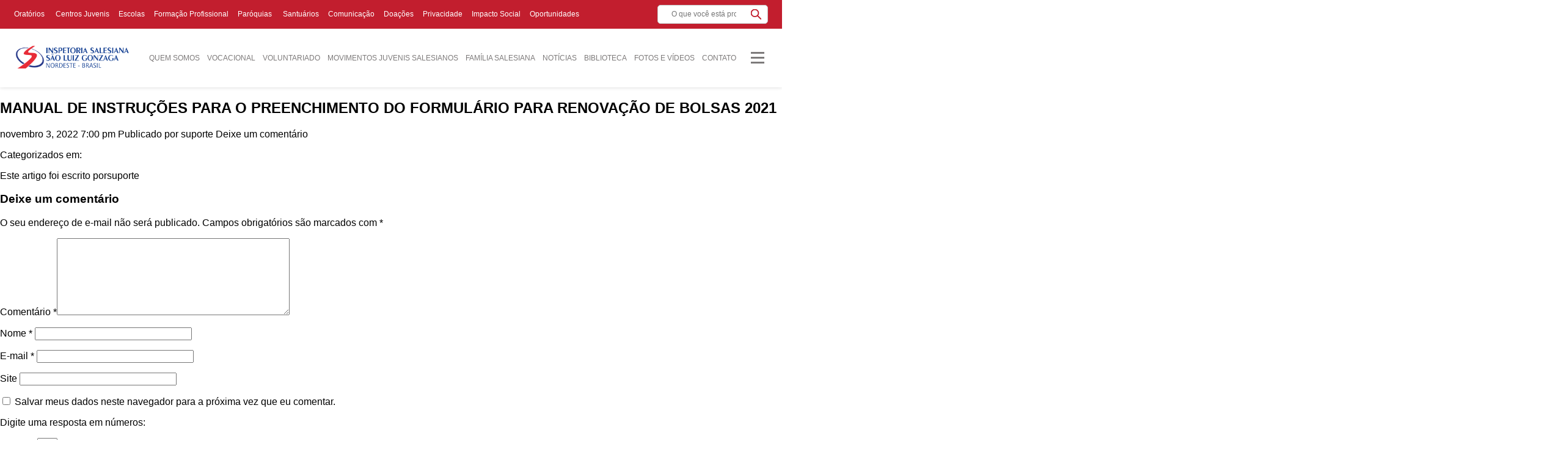

--- FILE ---
content_type: text/html; charset=UTF-8
request_url: https://salesianos.org.br/documento/manual-de-instrucoes-para-o-preenchimento-do-formulario-para-renovacao-de-bolsas-2021/
body_size: 115908
content:
<!DOCTYPE html><html lang="lang="pt-BR""><head><meta charset="UTF-8"><meta name="viewport" content="width=device-width, initial-scale=1, shrink-to-fit=no"><link media="all" href="https://salesianos.org.br/wp-content/cache/autoptimize/css/autoptimize_016590f6bb94cef4d93ced91d8df3376.css" rel="stylesheet"><title> Salesianos Nordeste | MANUAL DE INSTRUÇÕES PARA O PREENCHIMENTO DO FORMULÁRIO PARA RENOVAÇÃO DE BOLSAS 2021</title><meta name='robots' content='index, follow, max-image-preview:large, max-snippet:-1, max-video-preview:-1' /><link rel="canonical" href="https://salesianos.org.br/documento/manual-de-instrucoes-para-o-preenchimento-do-formulario-para-renovacao-de-bolsas-2021/" /><meta property="og:locale" content="pt_BR" /><meta property="og:type" content="article" /><meta property="og:title" content="MANUAL DE INSTRUÇÕES PARA O PREENCHIMENTO DO FORMULÁRIO PARA RENOVAÇÃO DE BOLSAS 2021 - Salesianos Nordeste" /><meta property="og:url" content="https://salesianos.org.br/documento/manual-de-instrucoes-para-o-preenchimento-do-formulario-para-renovacao-de-bolsas-2021/" /><meta property="og:site_name" content="Salesianos Nordeste" /><meta name="twitter:card" content="summary_large_image" /> <script type="application/ld+json" class="yoast-schema-graph">{"@context":"https://schema.org","@graph":[{"@type":"WebPage","@id":"https://salesianos.org.br/documento/manual-de-instrucoes-para-o-preenchimento-do-formulario-para-renovacao-de-bolsas-2021/","url":"https://salesianos.org.br/documento/manual-de-instrucoes-para-o-preenchimento-do-formulario-para-renovacao-de-bolsas-2021/","name":"MANUAL DE INSTRUÇÕES PARA O PREENCHIMENTO DO FORMULÁRIO PARA RENOVAÇÃO DE BOLSAS 2021 - Salesianos Nordeste","isPartOf":{"@id":"https://salesianos.org.br/#website"},"datePublished":"2022-11-03T22:00:50+00:00","breadcrumb":{"@id":"https://salesianos.org.br/documento/manual-de-instrucoes-para-o-preenchimento-do-formulario-para-renovacao-de-bolsas-2021/#breadcrumb"},"inLanguage":"pt-BR","potentialAction":[{"@type":"ReadAction","target":["https://salesianos.org.br/documento/manual-de-instrucoes-para-o-preenchimento-do-formulario-para-renovacao-de-bolsas-2021/"]}]},{"@type":"BreadcrumbList","@id":"https://salesianos.org.br/documento/manual-de-instrucoes-para-o-preenchimento-do-formulario-para-renovacao-de-bolsas-2021/#breadcrumb","itemListElement":[{"@type":"ListItem","position":1,"name":"Home","item":"https://salesianos.org.br/"},{"@type":"ListItem","position":2,"name":"MANUAL DE INSTRUÇÕES PARA O PREENCHIMENTO DO FORMULÁRIO PARA RENOVAÇÃO DE BOLSAS 2021"}]},{"@type":"WebSite","@id":"https://salesianos.org.br/#website","url":"https://salesianos.org.br/","name":"Salesianos Nordeste","description":"","publisher":{"@id":"https://salesianos.org.br/#organization"},"potentialAction":[{"@type":"SearchAction","target":{"@type":"EntryPoint","urlTemplate":"https://salesianos.org.br/?s={search_term_string}"},"query-input":{"@type":"PropertyValueSpecification","valueRequired":true,"valueName":"search_term_string"}}],"inLanguage":"pt-BR"},{"@type":"Organization","@id":"https://salesianos.org.br/#organization","name":"Salesianos Nordeste","url":"https://salesianos.org.br/","logo":{"@type":"ImageObject","inLanguage":"pt-BR","@id":"https://salesianos.org.br/#/schema/logo/image/","url":"https://salesianos.org.br/wp-content/uploads/2024/06/cropped-Logos_Inspetoria-Nova-horizontal-03.png","contentUrl":"https://salesianos.org.br/wp-content/uploads/2024/06/cropped-Logos_Inspetoria-Nova-horizontal-03.png","width":547,"height":162,"caption":"Salesianos Nordeste"},"image":{"@id":"https://salesianos.org.br/#/schema/logo/image/"}}]}</script> <link rel="alternate" type="application/rss+xml" title="Feed para Salesianos Nordeste &raquo;" href="https://salesianos.org.br/feed/" /><link rel="alternate" type="application/rss+xml" title="Feed de comentários para Salesianos Nordeste &raquo;" href="https://salesianos.org.br/comments/feed/" /><link rel="alternate" type="application/rss+xml" title="Feed de comentários para Salesianos Nordeste &raquo; MANUAL DE INSTRUÇÕES PARA O PREENCHIMENTO DO FORMULÁRIO PARA RENOVAÇÃO DE BOLSAS 2021" href="https://salesianos.org.br/documento/manual-de-instrucoes-para-o-preenchimento-do-formulario-para-renovacao-de-bolsas-2021/feed/" /><link rel="alternate" title="oEmbed (JSON)" type="application/json+oembed" href="https://salesianos.org.br/wp-json/oembed/1.0/embed?url=https%3A%2F%2Fsalesianos.org.br%2Fdocumento%2Fmanual-de-instrucoes-para-o-preenchimento-do-formulario-para-renovacao-de-bolsas-2021%2F" /><link rel="alternate" title="oEmbed (XML)" type="text/xml+oembed" href="https://salesianos.org.br/wp-json/oembed/1.0/embed?url=https%3A%2F%2Fsalesianos.org.br%2Fdocumento%2Fmanual-de-instrucoes-para-o-preenchimento-do-formulario-para-renovacao-de-bolsas-2021%2F&#038;format=xml" /><style id='wp-img-auto-sizes-contain-inline-css' type='text/css'>img:is([sizes=auto i],[sizes^="auto," i]){contain-intrinsic-size:3000px 1500px}
/*# sourceURL=wp-img-auto-sizes-contain-inline-css */</style><style id='wp-emoji-styles-inline-css' type='text/css'>img.wp-smiley, img.emoji {
		display: inline !important;
		border: none !important;
		box-shadow: none !important;
		height: 1em !important;
		width: 1em !important;
		margin: 0 0.07em !important;
		vertical-align: -0.1em !important;
		background: none !important;
		padding: 0 !important;
	}
/*# sourceURL=wp-emoji-styles-inline-css */</style><style id='wp-block-library-inline-css' type='text/css'>:root{--wp-block-synced-color:#7a00df;--wp-block-synced-color--rgb:122,0,223;--wp-bound-block-color:var(--wp-block-synced-color);--wp-editor-canvas-background:#ddd;--wp-admin-theme-color:#007cba;--wp-admin-theme-color--rgb:0,124,186;--wp-admin-theme-color-darker-10:#006ba1;--wp-admin-theme-color-darker-10--rgb:0,107,160.5;--wp-admin-theme-color-darker-20:#005a87;--wp-admin-theme-color-darker-20--rgb:0,90,135;--wp-admin-border-width-focus:2px}@media (min-resolution:192dpi){:root{--wp-admin-border-width-focus:1.5px}}.wp-element-button{cursor:pointer}:root .has-very-light-gray-background-color{background-color:#eee}:root .has-very-dark-gray-background-color{background-color:#313131}:root .has-very-light-gray-color{color:#eee}:root .has-very-dark-gray-color{color:#313131}:root .has-vivid-green-cyan-to-vivid-cyan-blue-gradient-background{background:linear-gradient(135deg,#00d084,#0693e3)}:root .has-purple-crush-gradient-background{background:linear-gradient(135deg,#34e2e4,#4721fb 50%,#ab1dfe)}:root .has-hazy-dawn-gradient-background{background:linear-gradient(135deg,#faaca8,#dad0ec)}:root .has-subdued-olive-gradient-background{background:linear-gradient(135deg,#fafae1,#67a671)}:root .has-atomic-cream-gradient-background{background:linear-gradient(135deg,#fdd79a,#004a59)}:root .has-nightshade-gradient-background{background:linear-gradient(135deg,#330968,#31cdcf)}:root .has-midnight-gradient-background{background:linear-gradient(135deg,#020381,#2874fc)}:root{--wp--preset--font-size--normal:16px;--wp--preset--font-size--huge:42px}.has-regular-font-size{font-size:1em}.has-larger-font-size{font-size:2.625em}.has-normal-font-size{font-size:var(--wp--preset--font-size--normal)}.has-huge-font-size{font-size:var(--wp--preset--font-size--huge)}.has-text-align-center{text-align:center}.has-text-align-left{text-align:left}.has-text-align-right{text-align:right}.has-fit-text{white-space:nowrap!important}#end-resizable-editor-section{display:none}.aligncenter{clear:both}.items-justified-left{justify-content:flex-start}.items-justified-center{justify-content:center}.items-justified-right{justify-content:flex-end}.items-justified-space-between{justify-content:space-between}.screen-reader-text{border:0;clip-path:inset(50%);height:1px;margin:-1px;overflow:hidden;padding:0;position:absolute;width:1px;word-wrap:normal!important}.screen-reader-text:focus{background-color:#ddd;clip-path:none;color:#444;display:block;font-size:1em;height:auto;left:5px;line-height:normal;padding:15px 23px 14px;text-decoration:none;top:5px;width:auto;z-index:100000}html :where(.has-border-color){border-style:solid}html :where([style*=border-top-color]){border-top-style:solid}html :where([style*=border-right-color]){border-right-style:solid}html :where([style*=border-bottom-color]){border-bottom-style:solid}html :where([style*=border-left-color]){border-left-style:solid}html :where([style*=border-width]){border-style:solid}html :where([style*=border-top-width]){border-top-style:solid}html :where([style*=border-right-width]){border-right-style:solid}html :where([style*=border-bottom-width]){border-bottom-style:solid}html :where([style*=border-left-width]){border-left-style:solid}html :where(img[class*=wp-image-]){height:auto;max-width:100%}:where(figure){margin:0 0 1em}html :where(.is-position-sticky){--wp-admin--admin-bar--position-offset:var(--wp-admin--admin-bar--height,0px)}@media screen and (max-width:600px){html :where(.is-position-sticky){--wp-admin--admin-bar--position-offset:0px}}

/*# sourceURL=wp-block-library-inline-css */</style><style id='global-styles-inline-css' type='text/css'>:root{--wp--preset--aspect-ratio--square: 1;--wp--preset--aspect-ratio--4-3: 4/3;--wp--preset--aspect-ratio--3-4: 3/4;--wp--preset--aspect-ratio--3-2: 3/2;--wp--preset--aspect-ratio--2-3: 2/3;--wp--preset--aspect-ratio--16-9: 16/9;--wp--preset--aspect-ratio--9-16: 9/16;--wp--preset--color--black: #000000;--wp--preset--color--cyan-bluish-gray: #abb8c3;--wp--preset--color--white: #ffffff;--wp--preset--color--pale-pink: #f78da7;--wp--preset--color--vivid-red: #cf2e2e;--wp--preset--color--luminous-vivid-orange: #ff6900;--wp--preset--color--luminous-vivid-amber: #fcb900;--wp--preset--color--light-green-cyan: #7bdcb5;--wp--preset--color--vivid-green-cyan: #00d084;--wp--preset--color--pale-cyan-blue: #8ed1fc;--wp--preset--color--vivid-cyan-blue: #0693e3;--wp--preset--color--vivid-purple: #9b51e0;--wp--preset--gradient--vivid-cyan-blue-to-vivid-purple: linear-gradient(135deg,rgb(6,147,227) 0%,rgb(155,81,224) 100%);--wp--preset--gradient--light-green-cyan-to-vivid-green-cyan: linear-gradient(135deg,rgb(122,220,180) 0%,rgb(0,208,130) 100%);--wp--preset--gradient--luminous-vivid-amber-to-luminous-vivid-orange: linear-gradient(135deg,rgb(252,185,0) 0%,rgb(255,105,0) 100%);--wp--preset--gradient--luminous-vivid-orange-to-vivid-red: linear-gradient(135deg,rgb(255,105,0) 0%,rgb(207,46,46) 100%);--wp--preset--gradient--very-light-gray-to-cyan-bluish-gray: linear-gradient(135deg,rgb(238,238,238) 0%,rgb(169,184,195) 100%);--wp--preset--gradient--cool-to-warm-spectrum: linear-gradient(135deg,rgb(74,234,220) 0%,rgb(151,120,209) 20%,rgb(207,42,186) 40%,rgb(238,44,130) 60%,rgb(251,105,98) 80%,rgb(254,248,76) 100%);--wp--preset--gradient--blush-light-purple: linear-gradient(135deg,rgb(255,206,236) 0%,rgb(152,150,240) 100%);--wp--preset--gradient--blush-bordeaux: linear-gradient(135deg,rgb(254,205,165) 0%,rgb(254,45,45) 50%,rgb(107,0,62) 100%);--wp--preset--gradient--luminous-dusk: linear-gradient(135deg,rgb(255,203,112) 0%,rgb(199,81,192) 50%,rgb(65,88,208) 100%);--wp--preset--gradient--pale-ocean: linear-gradient(135deg,rgb(255,245,203) 0%,rgb(182,227,212) 50%,rgb(51,167,181) 100%);--wp--preset--gradient--electric-grass: linear-gradient(135deg,rgb(202,248,128) 0%,rgb(113,206,126) 100%);--wp--preset--gradient--midnight: linear-gradient(135deg,rgb(2,3,129) 0%,rgb(40,116,252) 100%);--wp--preset--font-size--small: 13px;--wp--preset--font-size--medium: 20px;--wp--preset--font-size--large: 36px;--wp--preset--font-size--x-large: 42px;--wp--preset--spacing--20: 0.44rem;--wp--preset--spacing--30: 0.67rem;--wp--preset--spacing--40: 1rem;--wp--preset--spacing--50: 1.5rem;--wp--preset--spacing--60: 2.25rem;--wp--preset--spacing--70: 3.38rem;--wp--preset--spacing--80: 5.06rem;--wp--preset--shadow--natural: 6px 6px 9px rgba(0, 0, 0, 0.2);--wp--preset--shadow--deep: 12px 12px 50px rgba(0, 0, 0, 0.4);--wp--preset--shadow--sharp: 6px 6px 0px rgba(0, 0, 0, 0.2);--wp--preset--shadow--outlined: 6px 6px 0px -3px rgb(255, 255, 255), 6px 6px rgb(0, 0, 0);--wp--preset--shadow--crisp: 6px 6px 0px rgb(0, 0, 0);}:where(.is-layout-flex){gap: 0.5em;}:where(.is-layout-grid){gap: 0.5em;}body .is-layout-flex{display: flex;}.is-layout-flex{flex-wrap: wrap;align-items: center;}.is-layout-flex > :is(*, div){margin: 0;}body .is-layout-grid{display: grid;}.is-layout-grid > :is(*, div){margin: 0;}:where(.wp-block-columns.is-layout-flex){gap: 2em;}:where(.wp-block-columns.is-layout-grid){gap: 2em;}:where(.wp-block-post-template.is-layout-flex){gap: 1.25em;}:where(.wp-block-post-template.is-layout-grid){gap: 1.25em;}.has-black-color{color: var(--wp--preset--color--black) !important;}.has-cyan-bluish-gray-color{color: var(--wp--preset--color--cyan-bluish-gray) !important;}.has-white-color{color: var(--wp--preset--color--white) !important;}.has-pale-pink-color{color: var(--wp--preset--color--pale-pink) !important;}.has-vivid-red-color{color: var(--wp--preset--color--vivid-red) !important;}.has-luminous-vivid-orange-color{color: var(--wp--preset--color--luminous-vivid-orange) !important;}.has-luminous-vivid-amber-color{color: var(--wp--preset--color--luminous-vivid-amber) !important;}.has-light-green-cyan-color{color: var(--wp--preset--color--light-green-cyan) !important;}.has-vivid-green-cyan-color{color: var(--wp--preset--color--vivid-green-cyan) !important;}.has-pale-cyan-blue-color{color: var(--wp--preset--color--pale-cyan-blue) !important;}.has-vivid-cyan-blue-color{color: var(--wp--preset--color--vivid-cyan-blue) !important;}.has-vivid-purple-color{color: var(--wp--preset--color--vivid-purple) !important;}.has-black-background-color{background-color: var(--wp--preset--color--black) !important;}.has-cyan-bluish-gray-background-color{background-color: var(--wp--preset--color--cyan-bluish-gray) !important;}.has-white-background-color{background-color: var(--wp--preset--color--white) !important;}.has-pale-pink-background-color{background-color: var(--wp--preset--color--pale-pink) !important;}.has-vivid-red-background-color{background-color: var(--wp--preset--color--vivid-red) !important;}.has-luminous-vivid-orange-background-color{background-color: var(--wp--preset--color--luminous-vivid-orange) !important;}.has-luminous-vivid-amber-background-color{background-color: var(--wp--preset--color--luminous-vivid-amber) !important;}.has-light-green-cyan-background-color{background-color: var(--wp--preset--color--light-green-cyan) !important;}.has-vivid-green-cyan-background-color{background-color: var(--wp--preset--color--vivid-green-cyan) !important;}.has-pale-cyan-blue-background-color{background-color: var(--wp--preset--color--pale-cyan-blue) !important;}.has-vivid-cyan-blue-background-color{background-color: var(--wp--preset--color--vivid-cyan-blue) !important;}.has-vivid-purple-background-color{background-color: var(--wp--preset--color--vivid-purple) !important;}.has-black-border-color{border-color: var(--wp--preset--color--black) !important;}.has-cyan-bluish-gray-border-color{border-color: var(--wp--preset--color--cyan-bluish-gray) !important;}.has-white-border-color{border-color: var(--wp--preset--color--white) !important;}.has-pale-pink-border-color{border-color: var(--wp--preset--color--pale-pink) !important;}.has-vivid-red-border-color{border-color: var(--wp--preset--color--vivid-red) !important;}.has-luminous-vivid-orange-border-color{border-color: var(--wp--preset--color--luminous-vivid-orange) !important;}.has-luminous-vivid-amber-border-color{border-color: var(--wp--preset--color--luminous-vivid-amber) !important;}.has-light-green-cyan-border-color{border-color: var(--wp--preset--color--light-green-cyan) !important;}.has-vivid-green-cyan-border-color{border-color: var(--wp--preset--color--vivid-green-cyan) !important;}.has-pale-cyan-blue-border-color{border-color: var(--wp--preset--color--pale-cyan-blue) !important;}.has-vivid-cyan-blue-border-color{border-color: var(--wp--preset--color--vivid-cyan-blue) !important;}.has-vivid-purple-border-color{border-color: var(--wp--preset--color--vivid-purple) !important;}.has-vivid-cyan-blue-to-vivid-purple-gradient-background{background: var(--wp--preset--gradient--vivid-cyan-blue-to-vivid-purple) !important;}.has-light-green-cyan-to-vivid-green-cyan-gradient-background{background: var(--wp--preset--gradient--light-green-cyan-to-vivid-green-cyan) !important;}.has-luminous-vivid-amber-to-luminous-vivid-orange-gradient-background{background: var(--wp--preset--gradient--luminous-vivid-amber-to-luminous-vivid-orange) !important;}.has-luminous-vivid-orange-to-vivid-red-gradient-background{background: var(--wp--preset--gradient--luminous-vivid-orange-to-vivid-red) !important;}.has-very-light-gray-to-cyan-bluish-gray-gradient-background{background: var(--wp--preset--gradient--very-light-gray-to-cyan-bluish-gray) !important;}.has-cool-to-warm-spectrum-gradient-background{background: var(--wp--preset--gradient--cool-to-warm-spectrum) !important;}.has-blush-light-purple-gradient-background{background: var(--wp--preset--gradient--blush-light-purple) !important;}.has-blush-bordeaux-gradient-background{background: var(--wp--preset--gradient--blush-bordeaux) !important;}.has-luminous-dusk-gradient-background{background: var(--wp--preset--gradient--luminous-dusk) !important;}.has-pale-ocean-gradient-background{background: var(--wp--preset--gradient--pale-ocean) !important;}.has-electric-grass-gradient-background{background: var(--wp--preset--gradient--electric-grass) !important;}.has-midnight-gradient-background{background: var(--wp--preset--gradient--midnight) !important;}.has-small-font-size{font-size: var(--wp--preset--font-size--small) !important;}.has-medium-font-size{font-size: var(--wp--preset--font-size--medium) !important;}.has-large-font-size{font-size: var(--wp--preset--font-size--large) !important;}.has-x-large-font-size{font-size: var(--wp--preset--font-size--x-large) !important;}
/*# sourceURL=global-styles-inline-css */</style><style id='classic-theme-styles-inline-css' type='text/css'>/*! This file is auto-generated */
.wp-block-button__link{color:#fff;background-color:#32373c;border-radius:9999px;box-shadow:none;text-decoration:none;padding:calc(.667em + 2px) calc(1.333em + 2px);font-size:1.125em}.wp-block-file__button{background:#32373c;color:#fff;text-decoration:none}
/*# sourceURL=/wp-includes/css/classic-themes.min.css */</style><style id='contact-form-7-inline-css' type='text/css'>.wpcf7 .wpcf7-recaptcha iframe {margin-bottom: 0;}.wpcf7 .wpcf7-recaptcha[data-align="center"] > div {margin: 0 auto;}.wpcf7 .wpcf7-recaptcha[data-align="right"] > div {margin: 0 0 0 auto;}
/*# sourceURL=contact-form-7-inline-css */</style> <script type="text/javascript" src="https://salesianos.org.br/wp-includes/js/jquery/jquery.min.js?ver=3.7.1" id="jquery-core-js"></script> <link rel="https://api.w.org/" href="https://salesianos.org.br/wp-json/" /><link rel="alternate" title="JSON" type="application/json" href="https://salesianos.org.br/wp-json/wp/v2/documento/42254" /><link rel="EditURI" type="application/rsd+xml" title="RSD" href="https://salesianos.org.br/xmlrpc.php?rsd" /><link rel='shortlink' href='https://salesianos.org.br/?p=42254' /><link rel="icon" href="https://salesianos.org.br/wp-content/uploads/2022/10/cropped-Imagem-portal-1-32x32.png" sizes="32x32" /><link rel="icon" href="https://salesianos.org.br/wp-content/uploads/2022/10/cropped-Imagem-portal-1-192x192.png" sizes="192x192" /><link rel="apple-touch-icon" href="https://salesianos.org.br/wp-content/uploads/2022/10/cropped-Imagem-portal-1-180x180.png" /><meta name="msapplication-TileImage" content="https://salesianos.org.br/wp-content/uploads/2022/10/cropped-Imagem-portal-1-270x270.png" /> <script src="https://www.google.com/recaptcha/api.js"></script> </head><body class="wp-singular documento-template-default single single-documento postid-42254 wp-custom-logo wp-theme-cartello"><header class="header"><div class="higher"><div class="container"><div class="row"><div class="col-lg-10 d-flex align-items-center"><nav class="menu-higher d-none d-lg-block"><ul id="menu-menu-superior" class="menu"><li id="menu-item-288" class="menu-item menu-item-type-post_type menu-item-object-page menu-item-288"><a href="https://salesianos.org.br/oratorios/">Oratórios</a></li><li id="menu-item-309" class="menu-item menu-item-type-post_type menu-item-object-page menu-item-309"><a href="https://salesianos.org.br/centros-juvenis/"> Centros Juvenis</a></li><li id="menu-item-310" class="menu-item menu-item-type-post_type menu-item-object-page menu-item-310"><a href="https://salesianos.org.br/escolas/">Escolas</a></li><li id="menu-item-311" class="menu-item menu-item-type-post_type menu-item-object-page menu-item-311"><a href="https://salesianos.org.br/formacao-profissional/">Formação Profissional</a></li><li id="menu-item-312" class="menu-item menu-item-type-post_type menu-item-object-page menu-item-312"><a href="https://salesianos.org.br/paroquias/">Paróquias</a></li><li id="menu-item-313" class="menu-item menu-item-type-post_type menu-item-object-page menu-item-313"><a href="https://salesianos.org.br/santuarios/"> Santuários</a></li><li id="menu-item-314" class="menu-item menu-item-type-post_type menu-item-object-page menu-item-314"><a href="https://salesianos.org.br/comunicacao/">Comunicação</a></li><li id="menu-item-58174" class="menu-item menu-item-type-post_type menu-item-object-page menu-item-58174"><a href="https://salesianos.org.br/solidariedade/">Doações</a></li><li id="menu-item-417888" class="menu-item menu-item-type-custom menu-item-object-custom menu-item-417888"><a href="https://privacidade.salesianos.org.br/">Privacidade</a></li><li id="menu-item-437307" class="menu-item menu-item-type-custom menu-item-object-custom menu-item-437307"><a href="https://impactosocial.salesianos.org.br/">Impacto Social</a></li><li id="menu-item-453876" class="menu-item menu-item-type-post_type menu-item-object-page menu-item-453876"><a href="https://salesianos.org.br/oportunidades/">Oportunidades</a></li></ul></nav></div><div class="col-lg-2"><form class="search" method="get" action="https://salesianos.org.br" role="search"> <input class="search-input" type="search" name="s" placeholder="O que você está procurando?"> <button class="search-submit" type="submit" role="button"></button></form></div></div></div></div><div class="topBar d-lg-none"><div class="containter"><div class="row"><div class="col-6 d-flex align-items-center"></div><div class="col-6 align-items-center"><nav class="menu-higher"><ul id="menu-menu-superior-1" class="menu"><li class="menu-item menu-item-type-post_type menu-item-object-page menu-item-288"><a href="https://salesianos.org.br/oratorios/">Oratórios</a></li><li class="menu-item menu-item-type-post_type menu-item-object-page menu-item-309"><a href="https://salesianos.org.br/centros-juvenis/"> Centros Juvenis</a></li><li class="menu-item menu-item-type-post_type menu-item-object-page menu-item-310"><a href="https://salesianos.org.br/escolas/">Escolas</a></li><li class="menu-item menu-item-type-post_type menu-item-object-page menu-item-311"><a href="https://salesianos.org.br/formacao-profissional/">Formação Profissional</a></li><li class="menu-item menu-item-type-post_type menu-item-object-page menu-item-312"><a href="https://salesianos.org.br/paroquias/">Paróquias</a></li><li class="menu-item menu-item-type-post_type menu-item-object-page menu-item-313"><a href="https://salesianos.org.br/santuarios/"> Santuários</a></li><li class="menu-item menu-item-type-post_type menu-item-object-page menu-item-314"><a href="https://salesianos.org.br/comunicacao/">Comunicação</a></li><li class="menu-item menu-item-type-post_type menu-item-object-page menu-item-58174"><a href="https://salesianos.org.br/solidariedade/">Doações</a></li><li class="menu-item menu-item-type-custom menu-item-object-custom menu-item-417888"><a href="https://privacidade.salesianos.org.br/">Privacidade</a></li><li class="menu-item menu-item-type-custom menu-item-object-custom menu-item-437307"><a href="https://impactosocial.salesianos.org.br/">Impacto Social</a></li><li class="menu-item menu-item-type-post_type menu-item-object-page menu-item-453876"><a href="https://salesianos.org.br/oportunidades/">Oportunidades</a></li></ul></nav></div></div></div></div><div class="container"><div class="row"><div class="col-7 col-lg-3 col-xl-2 d-flex align-items-center"> <a href="https://salesianos.org.br/" class="custom-logo-link" rel="home"><img width="547" height="162" src="https://salesianos.org.br/wp-content/uploads/2024/06/cropped-Logos_Inspetoria-Nova-horizontal-03.png" class="custom-logo" alt="Salesianos Nordeste" decoding="async" fetchpriority="high" srcset="https://salesianos.org.br/wp-content/uploads/2024/06/cropped-Logos_Inspetoria-Nova-horizontal-03.png 547w, https://salesianos.org.br/wp-content/uploads/2024/06/cropped-Logos_Inspetoria-Nova-horizontal-03-250x74.png 250w, https://salesianos.org.br/wp-content/uploads/2024/06/cropped-Logos_Inspetoria-Nova-horizontal-03-120x36.png 120w" sizes="(max-width: 547px) 100vw, 547px" /></a></div><div class="col-5 col-lg-9 col-xl-10 d-flex align-items-center justify-content-end"><nav class="menu-desktop d-none d-lg-block"><ul id="menu-menu-principal" class="menu"><li id="menu-item-38" class="menu-item menu-item-type-post_type menu-item-object-page menu-item-has-children menu-item-38"><a href="https://salesianos.org.br/quem-somos/">Quem Somos</a><ul class="sub-menu"><li id="menu-item-40882" class="menu-item menu-item-type-custom menu-item-object-custom menu-item-40882"><a href="https://salesianos.org.br/os-jovens/">Os Jovens</a></li><li id="menu-item-40883" class="menu-item menu-item-type-custom menu-item-object-custom menu-item-40883"><a href="https://salesianos.org.br/sistema-educativo/">Sistema Educativo</a></li><li id="menu-item-40884" class="menu-item menu-item-type-custom menu-item-object-custom menu-item-40884"><a href="https://salesianos.org.br/estrutura-e-processos/">Estruturas e Processos</a></li><li id="menu-item-40939" class="menu-item menu-item-type-post_type menu-item-object-page menu-item-40939"><a href="https://salesianos.org.br/santidade-salesiana/">Santidade Salesiana</a></li></ul></li><li id="menu-item-453586" class="menu-item menu-item-type-custom menu-item-object-custom menu-item-453586"><a href="https://vocacaosalesiana.org.br/">Vocacional</a></li><li id="menu-item-39" class="menu-item menu-item-type-post_type menu-item-object-page menu-item-39"><a href="https://salesianos.org.br/voluntariado/">Voluntariado</a></li><li id="menu-item-40" class="menu-item menu-item-type-post_type menu-item-object-page menu-item-40"><a href="https://salesianos.org.br/mjs/">Movimentos Juvenis Salesianos</a></li><li id="menu-item-95" class="menu-item menu-item-type-post_type menu-item-object-page menu-item-95"><a href="https://salesianos.org.br/familia-salesiana/">Família Salesiana</a></li><li id="menu-item-43" class="menu-item menu-item-type-post_type menu-item-object-page menu-item-43"><a href="https://salesianos.org.br/noticias/">Notícias</a></li><li id="menu-item-42318" class="menu-item menu-item-type-post_type menu-item-object-page menu-item-42318"><a href="https://salesianos.org.br/biblioteca/">Biblioteca</a></li><li id="menu-item-43306" class="menu-item menu-item-type-post_type menu-item-object-page menu-item-43306"><a href="https://salesianos.org.br/fotos-e-videos/">Fotos e Vídeos</a></li><li id="menu-item-43457" class="menu-item menu-item-type-post_type menu-item-object-page menu-item-43457"><a href="https://salesianos.org.br/contato/">Contato</a></li></ul></nav> <button class="btn-search d-lg-none"></button> <button class="btn-hamburger"> <span class="line"></span> <span class="line"></span> <span class="line"></span> </button><nav class="nav-mobile"><div class="d-lg-none menu-principal"><ul id="menu-menu-principal-1" class="menu"><li class="menu-item menu-item-type-post_type menu-item-object-page menu-item-has-children menu-item-38"><a href="https://salesianos.org.br/quem-somos/">Quem Somos</a><ul class="sub-menu"><li class="menu-item menu-item-type-custom menu-item-object-custom menu-item-40882"><a href="https://salesianos.org.br/os-jovens/">Os Jovens</a></li><li class="menu-item menu-item-type-custom menu-item-object-custom menu-item-40883"><a href="https://salesianos.org.br/sistema-educativo/">Sistema Educativo</a></li><li class="menu-item menu-item-type-custom menu-item-object-custom menu-item-40884"><a href="https://salesianos.org.br/estrutura-e-processos/">Estruturas e Processos</a></li><li class="menu-item menu-item-type-post_type menu-item-object-page menu-item-40939"><a href="https://salesianos.org.br/santidade-salesiana/">Santidade Salesiana</a></li></ul></li><li class="menu-item menu-item-type-custom menu-item-object-custom menu-item-453586"><a href="https://vocacaosalesiana.org.br/">Vocacional</a></li><li class="menu-item menu-item-type-post_type menu-item-object-page menu-item-39"><a href="https://salesianos.org.br/voluntariado/">Voluntariado</a></li><li class="menu-item menu-item-type-post_type menu-item-object-page menu-item-40"><a href="https://salesianos.org.br/mjs/">Movimentos Juvenis Salesianos</a></li><li class="menu-item menu-item-type-post_type menu-item-object-page menu-item-95"><a href="https://salesianos.org.br/familia-salesiana/">Família Salesiana</a></li><li class="menu-item menu-item-type-post_type menu-item-object-page menu-item-43"><a href="https://salesianos.org.br/noticias/">Notícias</a></li><li class="menu-item menu-item-type-post_type menu-item-object-page menu-item-42318"><a href="https://salesianos.org.br/biblioteca/">Biblioteca</a></li><li class="menu-item menu-item-type-post_type menu-item-object-page menu-item-43306"><a href="https://salesianos.org.br/fotos-e-videos/">Fotos e Vídeos</a></li><li class="menu-item menu-item-type-post_type menu-item-object-page menu-item-43457"><a href="https://salesianos.org.br/contato/">Contato</a></li></ul></div><div class="menu-auxiliar"><ul id="menu-menu-auxiliar" class="menu"><li id="menu-item-43456" class="menu-item menu-item-type-post_type menu-item-object-page menu-item-43456"><a href="https://salesianos.org.br/agenda/">Agenda</a></li><li id="menu-item-30409" class="menu-item menu-item-type-custom menu-item-object-custom menu-item-30409"><a target="_blank" href="https://inspetoriasalesiana.vagas.solides.com.br/">Trabalhe Conosco</a></li><li id="menu-item-30410" class="menu-item menu-item-type-custom menu-item-object-custom menu-item-30410"><a href="https://accounts.google.com/signin/v2/identifier?continue=https%3A%2F%2Fmail.google.com%2Fmail%2F&#038;service=mail&#038;hd=salesianos.org.br&#038;sacu=1&#038;flowName=GlifWebSignIn&#038;flowEntry=AddSession">Webmail</a></li></ul></div></nav><form class="search" method="get" action="https://salesianos.org.br" role="search"> <input class="search-input" type="search" name="s" placeholder="O que você está procurando?"> <button class="search-submit" type="submit" role="button"></button></form></div></div></div>  <script async src="https://www.googletagmanager.com/gtag/js?id=UA-118982152-1"></script> <meta name="adopt-website-id" content="7cbe3cca-5f31-4701-8676-17481f709f75" /> <script src="//tag.goadopt.io/injector.js?website_code=7cbe3cca-5f31-4701-8676-17481f709f75" 
class="adopt-injector"></script> </header><main><article id="post-42254" class="post-42254 documento type-documento status-publish hentry"><h1> <a href="https://salesianos.org.br/documento/manual-de-instrucoes-para-o-preenchimento-do-formulario-para-renovacao-de-bolsas-2021/" title="MANUAL DE INSTRUÇÕES PARA O PREENCHIMENTO DO FORMULÁRIO PARA RENOVAÇÃO DE BOLSAS 2021">MANUAL DE INSTRUÇÕES PARA O PREENCHIMENTO DO FORMULÁRIO PARA RENOVAÇÃO DE BOLSAS 2021</a></h1> <span class="date">novembro 3, 2022 7:00 pm</span> <span class="author">Publicado por <a href="https://salesianos.org.br/author/suporte/" title="Posts de suporte" rel="author">suporte</a></span> <span class="comments"><a href="https://salesianos.org.br/documento/manual-de-instrucoes-para-o-preenchimento-do-formulario-para-renovacao-de-bolsas-2021/#respond">Deixe um comentário</a></span><p>Categorizados em:</p><p>Este artigo foi escrito porsuporte</p><div class="comments"><div id="respond" class="comment-respond"><h3 id="reply-title" class="comment-reply-title">Deixe um comentário <small><a rel="nofollow" id="cancel-comment-reply-link" href="/documento/manual-de-instrucoes-para-o-preenchimento-do-formulario-para-renovacao-de-bolsas-2021/#respond" style="display:none;">Cancelar resposta</a></small></h3><form action="https://salesianos.org.br/wp-comments-post.php" method="post" id="commentform" class="comment-form"><p class="comment-notes"><span id="email-notes">O seu endereço de e-mail não será publicado.</span> <span class="required-field-message">Campos obrigatórios são marcados com <span class="required">*</span></span></p><p class="comment-form-comment"><label for="comment">Comentário <span class="required">*</span></label><textarea id="comment" name="comment" cols="45" rows="8" maxlength="65525" required="required"></textarea></p><p class="comment-form-author"><label for="author">Nome <span class="required">*</span></label> <input id="author" name="author" type="text" value="" size="30" maxlength="245" autocomplete="name" required="required" /></p><p class="comment-form-email"><label for="email">E-mail <span class="required">*</span></label> <input id="email" name="email" type="text" value="" size="30" maxlength="100" aria-describedby="email-notes" autocomplete="email" required="required" /></p><p class="comment-form-url"><label for="url">Site</label> <input id="url" name="url" type="text" value="" size="30" maxlength="200" autocomplete="url" /></p><p class="comment-form-cookies-consent"><input id="wp-comment-cookies-consent" name="wp-comment-cookies-consent" type="checkbox" value="yes" /> <label for="wp-comment-cookies-consent">Salvar meus dados neste navegador para a próxima vez que eu comentar.</label></p><p class="aiowps-captcha hide-when-displaying-tfa-input"><label for="aiowps-captcha-answer-6970f226a7007">Digite uma resposta em números:</label><div class="aiowps-captcha-equation hide-when-displaying-tfa-input"><strong>16 &#43; 7 = <input type="hidden" name="aiowps-captcha-string-info" class="aiowps-captcha-string-info" value="e72vsv1dyl" /><input type="hidden" name="aiowps-captcha-temp-string" class="aiowps-captcha-temp-string" value="1769009702" /><input type="text" size="2" id="aiowps-captcha-answer-6970f226a7007" class="aiowps-captcha-answer" name="aiowps-captcha-answer" value="" autocomplete="off" /></strong></div></p><input type="hidden" name="php_start_time" value="1769009702.0857" /><input type="hidden" name="js_end_time" class="js_end_time" value="" /><input type="hidden" name="js_start_time" class="js_start_time" value="" /><input id="f12_captcha" type="text" style="visibility:hidden!important; opacity:1!important; height:0!important; width:0!important; margin:0!important; padding:0!important;" name="f12_captcha" value=""/><p class="form-submit"><input name="submit" type="submit" id="submit" class="submit" value="Publicar comentário" /> <input type='hidden' name='comment_post_ID' value='42254' id='comment_post_ID' /> <input type='hidden' name='comment_parent' id='comment_parent' value='0' /></p><p style="display: none;"><input type="hidden" id="akismet_comment_nonce" name="akismet_comment_nonce" value="bb84cbdaf7" /></p><p style="display: none !important;" class="akismet-fields-container" data-prefix="ak_"><label>&#916;<textarea name="ak_hp_textarea" cols="45" rows="8" maxlength="100"></textarea></label><input type="hidden" id="ak_js_1" name="ak_js" value="221"/></p></form></div></div></article><div id="sidebar-primary" class="sidebar"><div id="block-7" class="widget widget_block widget_tag_cloud"></div></div><style>.social{padding:50px 20px}.social__head{font-size:1.875rem;line-height:2.438rem;font-weight:700;color:#c21e2e;border-bottom:1px solid rgba(62,64,62,.52);padding:0 0 10.5px;margin:0 0 36px;width:100%;position:relative}.social__head:after{content:"+";position:absolute;right:0}.social__head.active:after{content:"-"}.social__item{border-radius:7px;padding:0 5px}.social ::-webkit-scrollbar{width:5px}.social ::-webkit-scrollbar-track{background:#f1f1f1}.social ::-webkit-scrollbar-thumb{background:#c21e2e;border-radius:10px}.social ::-webkit-scrollbar-thumb:hover{background:#555}@media (min-width:992px){.social{padding:41px 0 98px}.social__head{margin:0 0 49.5px}.social .col-lg-6{padding-right:45px}.social .col-lg-6:first-child{padding-left:45px}}</style><section class="social "><div class="container"><div class="row"><div class="col-lg-6"><h2 class="social__head">Youtube</h2><div class="social__item"><div id="sb_youtube_sbyUCRHPpkKxlJj681vNcm0Fg6" 
 class="sb_youtube sby_layout_grid sby_col_2 sby_mob_col_1 sby_palette_inherit  sby_width_resp" 
 data-feedid="sby_UCRHPpkK_xlJj681vNcm-0Fg#6" 
 data-shortcode-atts="{&quot;feed&quot;:&quot;1&quot;}" 
 data-cols="2" 
 data-colsmobile="1" 
 data-num="6" 
 data-nummobile="6" 
 data-channel-subscribers="1.7K subscribers"	data-subscribe-btn="1" 
 data-subscribe-btn-text="Inscreva-se" 
 data_channel_header_colors ="{&quot;channelName&quot;:&quot;&quot;,&quot;subscribeCount&quot;:&quot;&quot;,&quot;buttonBackground&quot;:&quot;&quot;,&quot;buttonText&quot;:&quot;&quot;}"
 data-sby-flags="resizeDisable" data-postid="42254" data-sby-supports-lightbox="1" 
 data-videocardlayout="vertical" 
><div class="sby_items_wrap" style="padding: 5px;"><div class="sby_item  sby_new sby_transition" id="sby_UCRHPpkK_xlJj681vNcm-0Fg_TVultZkK-Ec" data-date="1769007609" data-video-id="TVultZkK-Ec"><div class="sby_inner_item"><div class="sby_video_thumbnail_wrap sby_item_video_thumbnail_wrap"> <a class="sby_video_thumbnail sby_item_video_thumbnail" href="https://www.youtube.com/watch?v=TVultZkK-Ec" target="_blank" rel="noopener" data-full-res="https://i1.ytimg.com/vi/TVultZkK-Ec/maxresdefault.jpg" data-img-src-set="{&quot;120&quot;:&quot;https:\/\/i1.ytimg.com\/vi\/TVultZkK-Ec\/default.jpg&quot;,&quot;320&quot;:&quot;https:\/\/i1.ytimg.com\/vi\/TVultZkK-Ec\/mqdefault.jpg&quot;,&quot;480&quot;:&quot;https:\/\/i1.ytimg.com\/vi\/TVultZkK-Ec\/hqdefault.jpg&quot;,&quot;640&quot;:&quot;https:\/\/i1.ytimg.com\/vi\/TVultZkK-Ec\/sddefault.jpg&quot;}" data-video-id="TVultZkK-Ec" data-video-title="Primeira Profissão Religiosa - Jaboatão - Colônia - 24 de janeiro de 2026"> <img src="https://salesianos.org.br/wp-content/plugins/feeds-for-youtube/img/placeholder.png" alt="Também a nós ele chama para vivermos na igreja o projeto de nosso fundador como apostos dos jovens.  Inspetoria Salesiana São Luiz Gonzaga (Recife)
Inspetoria N. Senhora Auxiliadora (São Paulo)
Inspetoria São Pio X (Porto Alegre)  PRIMEIRA PROFISSÃO DOS NOVIÇOS  Este momento, mais que especial, acontece no dia 24 de janeiro, às 9h, na Basílica de Nossa Senhora Auxiliadora, em Jaboatão dos Guararapes (PE), com transmissão ao vivo pelo canal do YouTube Salesianos Nordeste."><div class="sby_thumbnail_hover sby_item_video_thumbnail_hover"><div class="sby_thumbnail_hover_inner"> <span class="sby_video_title" >Primeira Profissão Religiosa - Jaboatão - Colônia - 24 de janeiro de 2026</span></div></div><div class="sby_play_btn" > <span class="sby_play_btn_bg"></span> <svg aria-hidden="true" focusable="false" data-prefix="fab" data-icon="youtube" role="img" xmlns="http://www.w3.org/2000/svg" viewBox="0 0 576 512" class="svg-inline--fa fa-youtube fa-w-18"><path fill="currentColor" d="M549.655 124.083c-6.281-23.65-24.787-42.276-48.284-48.597C458.781 64 288 64 288 64S117.22 64 74.629 75.486c-23.497 6.322-42.003 24.947-48.284 48.597-11.412 42.867-11.412 132.305-11.412 132.305s0 89.438 11.412 132.305c6.281 23.65 24.787 41.5 48.284 47.821C117.22 448 288 448 288 448s170.78 0 213.371-11.486c23.497-6.321 42.003-24.171 48.284-47.821 11.412-42.867 11.412-132.305 11.412-132.305s0-89.438-11.412-132.305zm-317.51 213.508V175.185l142.739 81.205-142.739 81.201z" class=""></path></svg></div> <span class="sby_loader sby_hidden" style="background-color: rgb(255, 255, 255);"></span> </a></div></div></div><div class="sby_item  sby_new sby_transition" id="sby_UCRHPpkK_xlJj681vNcm-0Fg_ZAB3AA72B7Q" data-date="1767279127" data-video-id="ZAB3AA72B7Q"><div class="sby_inner_item"><div class="sby_video_thumbnail_wrap sby_item_video_thumbnail_wrap"> <a class="sby_video_thumbnail sby_item_video_thumbnail" href="https://www.youtube.com/watch?v=ZAB3AA72B7Q" target="_blank" rel="noopener" data-full-res="https://i3.ytimg.com/vi/ZAB3AA72B7Q/maxresdefault.jpg" data-img-src-set="{&quot;120&quot;:&quot;https:\/\/i3.ytimg.com\/vi\/ZAB3AA72B7Q\/default.jpg&quot;,&quot;320&quot;:&quot;https:\/\/i3.ytimg.com\/vi\/ZAB3AA72B7Q\/mqdefault.jpg&quot;,&quot;480&quot;:&quot;https:\/\/i3.ytimg.com\/vi\/ZAB3AA72B7Q\/hqdefault.jpg&quot;,&quot;640&quot;:&quot;https:\/\/i3.ytimg.com\/vi\/ZAB3AA72B7Q\/sddefault.jpg&quot;}" data-video-id="ZAB3AA72B7Q" data-video-title="Profissão Perpétua dos Salesianos Giovanni Morais e Marcelo da Costa- 31 de Janeiro 2026 - 09h00"> <img src="https://salesianos.org.br/wp-content/plugins/feeds-for-youtube/img/placeholder.png" alt="A Inspetoria Salesiana São Luiz Gonzaga, agradecida a Deus pelo dom da vocação à Vida Religiosa Consagrada, unida a nossos familiares e a nós:  S. Giovanni de Lucena Morais, SDB 
S. Marcelo Augusto da Costa, SDB  temos a alegria e a honra de convidar para a Celebração Eucarística na qual emitiremos a Profissão Perpétua na Sociedade de São Francisco de Sales.  31 de Janeiro de 2026, às 09h00
Basílica Nossa Senhora Auxiliadora
Colônia Salesiana São Sebastião 
Jaboatão dos Guararapes-PE"><div class="sby_thumbnail_hover sby_item_video_thumbnail_hover"><div class="sby_thumbnail_hover_inner"> <span class="sby_video_title" >Profissão Perpétua dos Salesianos Giovanni Morais e Marcelo da Costa- 31 de Janeiro 2026 - 09h00</span></div></div><div class="sby_play_btn" > <span class="sby_play_btn_bg"></span> <svg aria-hidden="true" focusable="false" data-prefix="fab" data-icon="youtube" role="img" xmlns="http://www.w3.org/2000/svg" viewBox="0 0 576 512" class="svg-inline--fa fa-youtube fa-w-18"><path fill="currentColor" d="M549.655 124.083c-6.281-23.65-24.787-42.276-48.284-48.597C458.781 64 288 64 288 64S117.22 64 74.629 75.486c-23.497 6.322-42.003 24.947-48.284 48.597-11.412 42.867-11.412 132.305-11.412 132.305s0 89.438 11.412 132.305c6.281 23.65 24.787 41.5 48.284 47.821C117.22 448 288 448 288 448s170.78 0 213.371-11.486c23.497-6.321 42.003-24.171 48.284-47.821 11.412-42.867 11.412-132.305 11.412-132.305s0-89.438-11.412-132.305zm-317.51 213.508V175.185l142.739 81.205-142.739 81.201z" class=""></path></svg></div> <span class="sby_loader sby_hidden" style="background-color: rgb(255, 255, 255);"></span> </a></div></div></div><div class="sby_item  sby_new sby_transition" id="sby_UCRHPpkK_xlJj681vNcm-0Fg_nOf_BZ24G7s" data-date="1765621946" data-video-id="nOf_BZ24G7s"><div class="sby_inner_item"><div class="sby_video_thumbnail_wrap sby_item_video_thumbnail_wrap"> <a class="sby_video_thumbnail sby_item_video_thumbnail" href="https://www.youtube.com/watch?v=nOf_BZ24G7s" target="_blank" rel="noopener" data-full-res="https://i3.ytimg.com/vi/nOf_BZ24G7s/maxresdefault.jpg" data-img-src-set="{&quot;120&quot;:&quot;https:\/\/i3.ytimg.com\/vi\/nOf_BZ24G7s\/default.jpg&quot;,&quot;320&quot;:&quot;https:\/\/i3.ytimg.com\/vi\/nOf_BZ24G7s\/mqdefault.jpg&quot;,&quot;480&quot;:&quot;https:\/\/i3.ytimg.com\/vi\/nOf_BZ24G7s\/hqdefault.jpg&quot;,&quot;640&quot;:&quot;https:\/\/i3.ytimg.com\/vi\/nOf_BZ24G7s\/sddefault.jpg&quot;}" data-video-id="nOf_BZ24G7s" data-video-title="Ordenação Presbiteral dos Diáconos salesianos Pedro Francisco e Fabrício Lima - 12 de Dezembro, 17h"> <img src="https://salesianos.org.br/wp-content/plugins/feeds-for-youtube/img/placeholder.png" alt="Com gratidão e espírito de fé, a Inspetoria Salesiana São Luiz Gonzaga, convida para Ordenação presbiteral  de Pedro e Fabrício Lima Souza, SDB
12 de dezembro de 2025, às 17h00
Basílica Nossa Senhora Auxiliadora
Jaboatão dos Guararapes-PE"><div class="sby_thumbnail_hover sby_item_video_thumbnail_hover"><div class="sby_thumbnail_hover_inner"> <span class="sby_video_title" >Ordenação Presbiteral dos Diáconos salesianos Pedro Francisco e Fabrício Lima - 12 de Dezembro, 17h</span></div></div><div class="sby_play_btn" > <span class="sby_play_btn_bg"></span> <svg aria-hidden="true" focusable="false" data-prefix="fab" data-icon="youtube" role="img" xmlns="http://www.w3.org/2000/svg" viewBox="0 0 576 512" class="svg-inline--fa fa-youtube fa-w-18"><path fill="currentColor" d="M549.655 124.083c-6.281-23.65-24.787-42.276-48.284-48.597C458.781 64 288 64 288 64S117.22 64 74.629 75.486c-23.497 6.322-42.003 24.947-48.284 48.597-11.412 42.867-11.412 132.305-11.412 132.305s0 89.438 11.412 132.305c6.281 23.65 24.787 41.5 48.284 47.821C117.22 448 288 448 288 448s170.78 0 213.371-11.486c23.497-6.321 42.003-24.171 48.284-47.821 11.412-42.867 11.412-132.305 11.412-132.305s0-89.438-11.412-132.305zm-317.51 213.508V175.185l142.739 81.205-142.739 81.201z" class=""></path></svg></div> <span class="sby_loader sby_hidden" style="background-color: rgb(255, 255, 255);"></span> </a></div></div></div><div class="sby_item  sby_new sby_transition" id="sby_UCRHPpkK_xlJj681vNcm-0Fg_VhrPvWkHwF0" data-date="1762903680" data-video-id="VhrPvWkHwF0"><div class="sby_inner_item"><div class="sby_video_thumbnail_wrap sby_item_video_thumbnail_wrap"> <a class="sby_video_thumbnail sby_item_video_thumbnail" href="https://www.youtube.com/watch?v=VhrPvWkHwF0" target="_blank" rel="noopener" data-full-res="https://i3.ytimg.com/vi/VhrPvWkHwF0/maxresdefault.jpg" data-img-src-set="{&quot;120&quot;:&quot;https:\/\/i3.ytimg.com\/vi\/VhrPvWkHwF0\/default.jpg&quot;,&quot;320&quot;:&quot;https:\/\/i3.ytimg.com\/vi\/VhrPvWkHwF0\/mqdefault.jpg&quot;,&quot;480&quot;:&quot;https:\/\/i3.ytimg.com\/vi\/VhrPvWkHwF0\/hqdefault.jpg&quot;,&quot;640&quot;:&quot;https:\/\/i3.ytimg.com\/vi\/VhrPvWkHwF0\/sddefault.jpg&quot;}" data-video-id="VhrPvWkHwF0" data-video-title="PARTILHAS SALESIANAS 27 - Débora Brito: VOLUNTARIADO SALESINO EM  ANGOLA"> <img src="https://salesianos.org.br/wp-content/plugins/feeds-for-youtube/img/placeholder.png" alt="Padre João Carlos conversa com a jovem educadora Déborah Brito, que fala como foi a missão na África."><div class="sby_thumbnail_hover sby_item_video_thumbnail_hover"><div class="sby_thumbnail_hover_inner"> <span class="sby_video_title" >PARTILHAS SALESIANAS 27 - Débora Brito: VOLUNTARIADO SALESINO EM  ANGOLA</span></div></div><div class="sby_play_btn" > <span class="sby_play_btn_bg"></span> <svg aria-hidden="true" focusable="false" data-prefix="fab" data-icon="youtube" role="img" xmlns="http://www.w3.org/2000/svg" viewBox="0 0 576 512" class="svg-inline--fa fa-youtube fa-w-18"><path fill="currentColor" d="M549.655 124.083c-6.281-23.65-24.787-42.276-48.284-48.597C458.781 64 288 64 288 64S117.22 64 74.629 75.486c-23.497 6.322-42.003 24.947-48.284 48.597-11.412 42.867-11.412 132.305-11.412 132.305s0 89.438 11.412 132.305c6.281 23.65 24.787 41.5 48.284 47.821C117.22 448 288 448 288 448s170.78 0 213.371-11.486c23.497-6.321 42.003-24.171 48.284-47.821 11.412-42.867 11.412-132.305 11.412-132.305s0-89.438-11.412-132.305zm-317.51 213.508V175.185l142.739 81.205-142.739 81.201z" class=""></path></svg></div> <span class="sby_loader sby_hidden" style="background-color: rgb(255, 255, 255);"></span> </a></div></div></div><div class="sby_item  sby_new sby_transition" id="sby_UCRHPpkK_xlJj681vNcm-0Fg_kGkTvc9TbV4" data-date="1753929853" data-video-id="kGkTvc9TbV4"><div class="sby_inner_item"><div class="sby_video_thumbnail_wrap sby_item_video_thumbnail_wrap"> <a class="sby_video_thumbnail sby_item_video_thumbnail" href="https://www.youtube.com/watch?v=kGkTvc9TbV4" target="_blank" rel="noopener" data-full-res="https://i4.ytimg.com/vi/kGkTvc9TbV4/maxresdefault.jpg" data-img-src-set="{&quot;120&quot;:&quot;https:\/\/i4.ytimg.com\/vi\/kGkTvc9TbV4\/default.jpg&quot;,&quot;320&quot;:&quot;https:\/\/i4.ytimg.com\/vi\/kGkTvc9TbV4\/mqdefault.jpg&quot;,&quot;480&quot;:&quot;https:\/\/i4.ytimg.com\/vi\/kGkTvc9TbV4\/hqdefault.jpg&quot;,&quot;640&quot;:&quot;https:\/\/i4.ytimg.com\/vi\/kGkTvc9TbV4\/sddefault.jpg&quot;}" data-video-id="kGkTvc9TbV4" data-video-title="Ordenação  Diác. Fabrício Lima Souza, SDB - 30 de Julho, 9h00"> <img src="https://salesianos.org.br/wp-content/plugins/feeds-for-youtube/img/placeholder.png" alt="Com gratidão e espírito de fé, a Inspetoria Salesiana São Luiz Gonzaga, convida para Ordenação Diaconal de Fabrício Lima Souza, SDB 
30 de junho de 2025, às 9h00
Basílica Nossa Senhora Auxiliadora
Jaboatão dos Guararapes-PE"><div class="sby_thumbnail_hover sby_item_video_thumbnail_hover"><div class="sby_thumbnail_hover_inner"> <span class="sby_video_title" >Ordenação  Diác. Fabrício Lima Souza, SDB - 30 de Julho, 9h00</span></div></div><div class="sby_play_btn" > <span class="sby_play_btn_bg"></span> <svg aria-hidden="true" focusable="false" data-prefix="fab" data-icon="youtube" role="img" xmlns="http://www.w3.org/2000/svg" viewBox="0 0 576 512" class="svg-inline--fa fa-youtube fa-w-18"><path fill="currentColor" d="M549.655 124.083c-6.281-23.65-24.787-42.276-48.284-48.597C458.781 64 288 64 288 64S117.22 64 74.629 75.486c-23.497 6.322-42.003 24.947-48.284 48.597-11.412 42.867-11.412 132.305-11.412 132.305s0 89.438 11.412 132.305c6.281 23.65 24.787 41.5 48.284 47.821C117.22 448 288 448 288 448s170.78 0 213.371-11.486c23.497-6.321 42.003-24.171 48.284-47.821 11.412-42.867 11.412-132.305 11.412-132.305s0-89.438-11.412-132.305zm-317.51 213.508V175.185l142.739 81.205-142.739 81.201z" class=""></path></svg></div> <span class="sby_loader sby_hidden" style="background-color: rgb(255, 255, 255);"></span> </a></div></div></div><div class="sby_item  sby_new sby_transition" id="sby_UCRHPpkK_xlJj681vNcm-0Fg_v41wZjITZ-E" data-date="1753495194" data-video-id="v41wZjITZ-E"><div class="sby_inner_item"><div class="sby_video_thumbnail_wrap sby_item_video_thumbnail_wrap"> <a class="sby_video_thumbnail sby_item_video_thumbnail" href="https://www.youtube.com/watch?v=v41wZjITZ-E" target="_blank" rel="noopener" data-full-res="https://i3.ytimg.com/vi/v41wZjITZ-E/maxresdefault.jpg" data-img-src-set="{&quot;120&quot;:&quot;https:\/\/i3.ytimg.com\/vi\/v41wZjITZ-E\/default.jpg&quot;,&quot;320&quot;:&quot;https:\/\/i3.ytimg.com\/vi\/v41wZjITZ-E\/mqdefault.jpg&quot;,&quot;480&quot;:&quot;https:\/\/i3.ytimg.com\/vi\/v41wZjITZ-E\/hqdefault.jpg&quot;,&quot;640&quot;:&quot;https:\/\/i3.ytimg.com\/vi\/v41wZjITZ-E\/sddefault.jpg&quot;}" data-video-id="v41wZjITZ-E" data-video-title="Palestra - Maria Virgem Orante - Padre Edson Donizetti Castilho - 25/07/2025 - 9h"> <img src="https://salesianos.org.br/wp-content/plugins/feeds-for-youtube/img/placeholder.png" alt="Palestra - Maria Virgem Orante - Padre Edson Donizetti Castilho - 25/07/2025 - 9h
6º Congresso Nacional de Maria Auxiliadora 
Auditório João Paulo II"><div class="sby_thumbnail_hover sby_item_video_thumbnail_hover"><div class="sby_thumbnail_hover_inner"> <span class="sby_video_title" >Palestra - Maria Virgem Orante - Padre Edson Donizetti Castilho - 25/07/2025 - 9h</span></div></div><div class="sby_play_btn" > <span class="sby_play_btn_bg"></span> <svg aria-hidden="true" focusable="false" data-prefix="fab" data-icon="youtube" role="img" xmlns="http://www.w3.org/2000/svg" viewBox="0 0 576 512" class="svg-inline--fa fa-youtube fa-w-18"><path fill="currentColor" d="M549.655 124.083c-6.281-23.65-24.787-42.276-48.284-48.597C458.781 64 288 64 288 64S117.22 64 74.629 75.486c-23.497 6.322-42.003 24.947-48.284 48.597-11.412 42.867-11.412 132.305-11.412 132.305s0 89.438 11.412 132.305c6.281 23.65 24.787 41.5 48.284 47.821C117.22 448 288 448 288 448s170.78 0 213.371-11.486c23.497-6.321 42.003-24.171 48.284-47.821 11.412-42.867 11.412-132.305 11.412-132.305s0-89.438-11.412-132.305zm-317.51 213.508V175.185l142.739 81.205-142.739 81.201z" class=""></path></svg></div> <span class="sby_loader sby_hidden" style="background-color: rgb(255, 255, 255);"></span> </a></div></div></div></div><div class="sby_footer"> <button type="button" aria-label="Load more content" class="sby_load_btn"  > <span class="sby_btn_text" >Carregar mais..</span> <span class="sby_loader sby_hidden" style="background-color: rgb(255, 255, 255);"></span> </button> <span 
 class="sby_follow_btn" 
 > <a 
 href="https://www.youtube.com/channel/UCRHPpkK_xlJj681vNcm-0Fg/" 
 target="_blank" 
 rel="noopener"
 > <svg aria-hidden="true" focusable="false" data-prefix="fab" data-icon="youtube" role="img" xmlns="http://www.w3.org/2000/svg" viewBox="0 0 576 512" class="svg-inline--fa fa-youtube fa-w-18"><path fill="currentColor" d="M549.655 124.083c-6.281-23.65-24.787-42.276-48.284-48.597C458.781 64 288 64 288 64S117.22 64 74.629 75.486c-23.497 6.322-42.003 24.947-48.284 48.597-11.412 42.867-11.412 132.305-11.412 132.305s0 89.438 11.412 132.305c6.281 23.65 24.787 41.5 48.284 47.821C117.22 448 288 448 288 448s170.78 0 213.371-11.486c23.497-6.321 42.003-24.171 48.284-47.821 11.412-42.867 11.412-132.305 11.412-132.305s0-89.438-11.412-132.305zm-317.51 213.508V175.185l142.739 81.205-142.739 81.201z" class=""></path></svg> <span  > Inscreva-se </span> </a> </span></div></div><style type="text/css">body #sb_youtube_sbyUCRHPpkKxlJj681vNcm0Fg6 .sby_caption_wrap .sby_caption { font-size: 13px !important}body #sb_youtube_sbyUCRHPpkKxlJj681vNcm0Fg6 .sby_follow_btn a:hover { box-shadow:inset 0 0 10px 20px rgb(255, 255, 255, .25) !important}body #sb_youtube_sbyUCRHPpkKxlJj681vNcm0Fg6[data-videostyle=boxed] .sby_items_wrap .sby_item .sby_inner_item { background-color: #ffffff !important}</style></div></div><div class="col-lg-6"><h2 class="social__head ">Instagram</h2><div class="social__item "><style type="text/css"></style><div id="feed_dynamic_classobjexllvhw_basic" class="fts-instagram-inline-block-centered feed_dynamic_classobjexllvhw_basic"  data-ftsi-columns="3" data-ftsi-columns-tablet="2" data-ftsi-columns-mobile="1" data-ftsi-force-columns="" data-ftsi-margin="1px" data-ftsi-height=""><div class="slicker-instagram-placeholder fts-instagram-wrapper" style="background-image:url('https://scontent-yyz1-1.cdninstagram.com/v/t51.82787-15/619556252_18357686269201821_1243089649291810573_n.jpg?stp=dst-jpg_e35_tt6&#038;_nc_cat=107&#038;ccb=7-5&#038;_nc_sid=18de74&#038;efg=eyJlZmdfdGFnIjoiRkVFRC5iZXN0X2ltYWdlX3VybGdlbi5DMyJ9&#038;_nc_ohc=khiZISxhANIQ7kNvwHLFvEo&#038;_nc_oc=Adl-8yuu7ijxOy6FCNPphYkG6dlMZ1i1FS-ahvYGPsYqoR3MWtRep5C7PfVFcuQmrjA&#038;_nc_zt=23&#038;_nc_ht=scontent-yyz1-1.cdninstagram.com&#038;edm=ANQ71j8EAAAA&#038;_nc_gid=B17jE23A89O-XlUBd23JXQ&#038;oh=00_AfpMUvhfC456xmXpCX4qXbiiplaFhjZVxsY4WO9sFKJk6A&#038;oe=6975C050')"> <a href='https://www.instagram.com/p/DTvJ2CjEUQv/' title='Venha passar o Carnaval com a gente!  Vai ser uma experiência incrível.
Um retiro de carnaval com jovens e adultos, no espírito de família salesiana, na Casa de Encontros de Jaboatão-Colônia, PE; de 15 a 18 de fevereiro de 2026 (Domingo de Carnaval a Quarta-Feira de Cinzas).  Cima de Família, Momentos Fortes de Reflexão e Oração e Celebrações Litúrgicas Envolventes esperam por você!  Informações e inscrições:
www.salesianos.org.br/retirodecarnaval
81 99119-5282
81 99964-4899  #retirodecarnaval #salesianosnordeste #dombosco #carnaval #jaboatãodosguararapes' target="_blank" rel="noreferrer" class='fts-instagram-link-target fts-slicker-backg
 fts-instagram-img-link' style="height:65px !important; width:65px; line-height:65px; font-size:65px;"><span class="fts-instagram-icon" style="height:65px; width:65px; line-height:65px; font-size:65px;"></span></a><div class='slicker-date'><div class="fts-insta-date-popup-grab"> 1 dia atrás</div></div><div class='slicker-instaG-backg-link'><div class='slicker-instaG-photoshadow'></div></div><div class="fts-insta-likes-comments-grab-popup"><div class="fts-share-wrap"><a href="javascript:;" class="ft-gallery-link-popup" title="Social Share Options"></a><div class="ft-gallery-share-wrap"><a href="https://www.facebook.com/sharer/sharer.php?u=https://www.instagram.com/p/DTvJ2CjEUQv/" target="_blank" rel="noreferrer" class="ft-galleryfacebook-icon" title="Share this post on Facebook"><i class="fa fa-facebook-square"></i></a><a href="https://twitter.com/intent/tweet?text=https://www.instagram.com/p/DTvJ2CjEUQv/+Venha passar o Carnaval com a gente!  Vai ser uma experiência incrível.
Um retiro de carnaval com jovens e adultos, no espírito de família salesiana, na Casa de Encontros de Jaboatão-Colônia, PE; de 15 a 18 de fevereiro de 2026 (Domingo de Carnaval a Quarta-Feira de Cinzas).  Cima de Família, Momentos Fortes de Reflexão e Oração e Celebrações Litúrgicas Envolventes esperam por você!  Informações e inscrições:
www.salesianos.org.br/retirodecarnaval
81 99119-5282
81 99964-4899  #retirodecarnaval #salesianosnordeste #dombosco #carnaval #jaboatãodosguararapes" target="_blank" rel="noreferrer" class="ft-gallerytwitter-icon" title="Share this post on Twitter"><i class="fa fa-twitter"></i></a><a href="https://www.linkedin.com/shareArticle?mini=true&amp;url=https://www.instagram.com/p/DTvJ2CjEUQv/" target="_blank" rel="noreferrer" class="ft-gallerylinkedin-icon" title="Share this post on Linkedin"><i class="fa fa-linkedin"></i></a><a href="mailto:?subject=Shared Link&amp;body=https://www.instagram.com/p/DTvJ2CjEUQv/ - Venha passar o Carnaval com a gente!  Vai ser uma experiência incrível.
Um retiro de carnaval com jovens e adultos, no espírito de família salesiana, na Casa de Encontros de Jaboatão-Colônia, PE; de 15 a 18 de fevereiro de 2026 (Domingo de Carnaval a Quarta-Feira de Cinzas).  Cima de Família, Momentos Fortes de Reflexão e Oração e Celebrações Litúrgicas Envolventes esperam por você!  Informações e inscrições:
www.salesianos.org.br/retirodecarnaval
81 99119-5282
81 99964-4899  #retirodecarnaval #salesianosnordeste #dombosco #carnaval #jaboatãodosguararapes" target="_blank" rel="noreferrer" class="ft-galleryemail-icon" title="Share this post in your email"><i class="fa fa-envelope"></i></a></div></div></div></div><div class="slicker-instagram-placeholder fts-instagram-wrapper" style="background-image:url('https://scontent-yyz1-1.cdninstagram.com/v/t51.82787-15/617994874_18357589432201821_5533880834674495783_n.jpg?stp=dst-jpg_e35_tt6&#038;_nc_cat=104&#038;ccb=7-5&#038;_nc_sid=18de74&#038;efg=eyJlZmdfdGFnIjoiRkVFRC5iZXN0X2ltYWdlX3VybGdlbi5DMyJ9&#038;_nc_ohc=kLZ-euwUn_sQ7kNvwEwEGi2&#038;_nc_oc=Adns59MAl7Ite5myRNMzKRx4P34KgXB0UdFNAEk_3SClJE8peyNWBIHGLwNnQQehZPs&#038;_nc_zt=23&#038;_nc_ht=scontent-yyz1-1.cdninstagram.com&#038;edm=ANQ71j8EAAAA&#038;_nc_gid=PI-NxkxI-5so0ePbNW2pDA&#038;oh=00_AfrldaeY6SNi67xnIkmXFtppoPIR5ycdSXYYhH5vmZe-uQ&#038;oe=6975A88F')"> <a href='https://www.instagram.com/p/DTuhJFvCc_Q/' title='São 124 anos de presença e compromisso no Nordeste.  A Inspetoria São Luiz Gonzaga segue escrevendo uma história marcada pela educação, pelo cuidado com os jovens e pela promoção de oportunidades.  Celebramos cada passo dessa caminhada construída a muitas mãos, com fé, propósito e transformação real de vidas. Que essa missão continue inspirando novas gerações ✨  #EducaçãoQueTransforma
#SalesianosDoNordeste #SomosArsb' target="_blank" rel="noreferrer" class='fts-instagram-link-target fts-slicker-backg
 fts-instagram-img-link' style="height:65px !important; width:65px; line-height:65px; font-size:65px;"><span class="fts-instagram-icon" style="height:65px; width:65px; line-height:65px; font-size:65px;"></span></a><div class='slicker-date'><div class="fts-insta-date-popup-grab"> 1 dia atrás</div></div><div class='slicker-instaG-backg-link'><div class='slicker-instaG-photoshadow'></div></div><div class="fts-insta-likes-comments-grab-popup"><div class="fts-share-wrap"><a href="javascript:;" class="ft-gallery-link-popup" title="Social Share Options"></a><div class="ft-gallery-share-wrap"><a href="https://www.facebook.com/sharer/sharer.php?u=https://www.instagram.com/p/DTuhJFvCc_Q/" target="_blank" rel="noreferrer" class="ft-galleryfacebook-icon" title="Share this post on Facebook"><i class="fa fa-facebook-square"></i></a><a href="https://twitter.com/intent/tweet?text=https://www.instagram.com/p/DTuhJFvCc_Q/+São 124 anos de presença e compromisso no Nordeste.  A Inspetoria São Luiz Gonzaga segue escrevendo uma história marcada pela educação, pelo cuidado com os jovens e pela promoção de oportunidades.  Celebramos cada passo dessa caminhada construída a muitas mãos, com fé, propósito e transformação real de vidas. Que essa missão continue inspirando novas gerações ✨  #EducaçãoQueTransforma
#SalesianosDoNordeste #SomosArsb" target="_blank" rel="noreferrer" class="ft-gallerytwitter-icon" title="Share this post on Twitter"><i class="fa fa-twitter"></i></a><a href="https://www.linkedin.com/shareArticle?mini=true&amp;url=https://www.instagram.com/p/DTuhJFvCc_Q/" target="_blank" rel="noreferrer" class="ft-gallerylinkedin-icon" title="Share this post on Linkedin"><i class="fa fa-linkedin"></i></a><a href="mailto:?subject=Shared Link&amp;body=https://www.instagram.com/p/DTuhJFvCc_Q/ - São 124 anos de presença e compromisso no Nordeste.  A Inspetoria São Luiz Gonzaga segue escrevendo uma história marcada pela educação, pelo cuidado com os jovens e pela promoção de oportunidades.  Celebramos cada passo dessa caminhada construída a muitas mãos, com fé, propósito e transformação real de vidas. Que essa missão continue inspirando novas gerações ✨  #EducaçãoQueTransforma
#SalesianosDoNordeste #SomosArsb" target="_blank" rel="noreferrer" class="ft-galleryemail-icon" title="Share this post in your email"><i class="fa fa-envelope"></i></a></div></div></div></div><div class="slicker-instagram-placeholder fts-instagram-wrapper" style="background-image:url('https://scontent-yyz1-1.cdninstagram.com/v/t51.82787-15/616372075_18356995579201821_8004807742305664650_n.jpg?stp=dst-jpg_e35_tt6&#038;_nc_cat=106&#038;ccb=7-5&#038;_nc_sid=18de74&#038;efg=eyJlZmdfdGFnIjoiQ0FST1VTRUxfSVRFTS5iZXN0X2ltYWdlX3VybGdlbi5DMyJ9&#038;_nc_ohc=OLVwcQDifJYQ7kNvwF1j6db&#038;_nc_oc=AdnP2tKF17xiAyNNblribUnd-F7_eDMJuqrngHi5r8sVECjvDOjiqQSO8z1ZbRsTlVU&#038;_nc_zt=23&#038;_nc_ht=scontent-yyz1-1.cdninstagram.com&#038;edm=ANQ71j8EAAAA&#038;_nc_gid=UFKAVBH0VECoXtmmPPrT0g&#038;oh=00_Afpyj2Nf0W8WAYCk-QrYhKwJwDLOiFETu6DEWWAClJ84-A&#038;oe=6975D1FA')"> <a href='https://www.instagram.com/p/DTifuHJESnd/' title='A santidade também passa pelo carisma salesiano. A Família Salesiana acaba de apresentar o Dossiê e o Cartaz da Santidade 2025, que reúnem 175 testemunhos de homens e mulheres que, ao longo da história, viveram o Evangelho a partir do espírito de Dom Bosco e Madre Mazzarello.  São 11 santos, 116 beatos, 20 veneráveis e 28 servos de Deus — pessoas que fizeram da escola, do pátio, da missão, da família e do cuidado com os mais pobres um verdadeiro caminho de fé e entrega.  Para a Rede Salesiana Brasil, este material é um convite a reconhecer que a santidade nasce no cotidiano: na educação, no acolhimento, na escuta e no compromisso com cada criança, adolescente e jovem.  🙏 Que o testemunho desses filhos e filhas de Dom Bosco continue iluminando nossa missão de educar evangelizando e evangelizar educando.  #SantidadeSalesiana #FamíliaSalesiana #RedeSalesianaBrasil #DomBosco #MadreMazzarello' target="_blank" rel="noreferrer" class='fts-child-media fts-instagram-link-target fts-slicker-backg
 fts-instagram-img-link' style="height:65px !important; width:65px; line-height:65px; font-size:65px;"><span class="fts-instagram-icon" style="height:65px; width:65px; line-height:65px; font-size:65px;"></span></a><div class="fts-carousel-image-wrapper"><div class="fts-carousel-image" ></div></div> <a href='' title='A santidade também passa pelo carisma salesiano. A Família Salesiana acaba de apresentar o Dossiê e o Cartaz da Santidade 2025, que reúnem 175 testemunhos de homens e mulheres que, ao longo da história, viveram o Evangelho a partir do espírito de Dom Bosco e Madre Mazzarello.  São 11 santos, 116 beatos, 20 veneráveis e 28 servos de Deus — pessoas que fizeram da escola, do pátio, da missão, da família e do cuidado com os mais pobres um verdadeiro caminho de fé e entrega.  Para a Rede Salesiana Brasil, este material é um convite a reconhecer que a santidade nasce no cotidiano: na educação, no acolhimento, na escuta e no compromisso com cada criança, adolescente e jovem.  🙏 Que o testemunho desses filhos e filhas de Dom Bosco continue iluminando nossa missão de educar evangelizando e evangelizar educando.  #SantidadeSalesiana #FamíliaSalesiana #RedeSalesianaBrasil #DomBosco #MadreMazzarello' target="_blank" rel="noreferrer" class='fts-child-media fts-child-media-hide fts-instagram-link-target fts-slicker-backg
 fts-instagram-img-link'></a><div class='slicker-date'><div class="fts-insta-date-popup-grab"> 6 dias atrás</div></div><div class='slicker-instaG-backg-link'><div class='slicker-instaG-photoshadow'></div></div><div class="fts-insta-likes-comments-grab-popup"><div class="fts-share-wrap"><a href="javascript:;" class="ft-gallery-link-popup" title="Social Share Options"></a><div class="ft-gallery-share-wrap"><a href="https://www.facebook.com/sharer/sharer.php?u=https://www.instagram.com/p/DTifuHJESnd/" target="_blank" rel="noreferrer" class="ft-galleryfacebook-icon" title="Share this post on Facebook"><i class="fa fa-facebook-square"></i></a><a href="https://twitter.com/intent/tweet?text=https://www.instagram.com/p/DTifuHJESnd/+A santidade também passa pelo carisma salesiano. A Família Salesiana acaba de apresentar o Dossiê e o Cartaz da Santidade 2025, que reúnem 175 testemunhos de homens e mulheres que, ao longo da história, viveram o Evangelho a partir do espírito de Dom Bosco e Madre Mazzarello.  São 11 santos, 116 beatos, 20 veneráveis e 28 servos de Deus — pessoas que fizeram da escola, do pátio, da missão, da família e do cuidado com os mais pobres um verdadeiro caminho de fé e entrega.  Para a Rede Salesiana Brasil, este material é um convite a reconhecer que a santidade nasce no cotidiano: na educação, no acolhimento, na escuta e no compromisso com cada criança, adolescente e jovem.  🙏 Que o testemunho desses filhos e filhas de Dom Bosco continue iluminando nossa missão de educar evangelizando e evangelizar educando.  #SantidadeSalesiana #FamíliaSalesiana #RedeSalesianaBrasil #DomBosco #MadreMazzarello" target="_blank" rel="noreferrer" class="ft-gallerytwitter-icon" title="Share this post on Twitter"><i class="fa fa-twitter"></i></a><a href="https://www.linkedin.com/shareArticle?mini=true&amp;url=https://www.instagram.com/p/DTifuHJESnd/" target="_blank" rel="noreferrer" class="ft-gallerylinkedin-icon" title="Share this post on Linkedin"><i class="fa fa-linkedin"></i></a><a href="mailto:?subject=Shared Link&amp;body=https://www.instagram.com/p/DTifuHJESnd/ - A santidade também passa pelo carisma salesiano. A Família Salesiana acaba de apresentar o Dossiê e o Cartaz da Santidade 2025, que reúnem 175 testemunhos de homens e mulheres que, ao longo da história, viveram o Evangelho a partir do espírito de Dom Bosco e Madre Mazzarello.  São 11 santos, 116 beatos, 20 veneráveis e 28 servos de Deus — pessoas que fizeram da escola, do pátio, da missão, da família e do cuidado com os mais pobres um verdadeiro caminho de fé e entrega.  Para a Rede Salesiana Brasil, este material é um convite a reconhecer que a santidade nasce no cotidiano: na educação, no acolhimento, na escuta e no compromisso com cada criança, adolescente e jovem.  🙏 Que o testemunho desses filhos e filhas de Dom Bosco continue iluminando nossa missão de educar evangelizando e evangelizar educando.  #SantidadeSalesiana #FamíliaSalesiana #RedeSalesianaBrasil #DomBosco #MadreMazzarello" target="_blank" rel="noreferrer" class="ft-galleryemail-icon" title="Share this post in your email"><i class="fa fa-envelope"></i></a></div></div></div></div><div class="slicker-instagram-placeholder fts-instagram-wrapper" style="background-image:url('https://scontent-yyz1-1.cdninstagram.com/v/t51.82787-15/613759898_18356859703201821_3684951033761528253_n.jpg?stp=dst-jpg_e35_tt6&#038;_nc_cat=106&#038;ccb=7-5&#038;_nc_sid=18de74&#038;efg=eyJlZmdfdGFnIjoiQ0FST1VTRUxfSVRFTS5iZXN0X2ltYWdlX3VybGdlbi5DMyJ9&#038;_nc_ohc=y71BiLUPV4wQ7kNvwGJvt0a&#038;_nc_oc=Adn-SrOcPkEeJ89xRBcut_B3nmlbHOhKgMfJCpFQ7irM--JyKe2CFj8mEee8Jig23Po&#038;_nc_zt=23&#038;_nc_ht=scontent-yyz1-1.cdninstagram.com&#038;edm=ANQ71j8EAAAA&#038;_nc_gid=ym7hkVIM1LL04cnE_-Cydg&#038;oh=00_AfofD2FyibwAZ1n9Unuc5Ptwj3-97rtL3UapZiVKeaBxQQ&#038;oe=6975AC65')"> <a href='https://www.instagram.com/p/DTfZDXDER0z/' title='A Festa de Santo Amaro chega à sua 428ª edição, sendo considerada uma das mais tradicionais manifestações religiosas da Arquidiocese de Olinda e Recife.  Na 8° noite, a procissão saiu do Oratório Dom Bosco, tendo a Juventude como noiteiros, reunindo fiéis em caminhada até a Igreja Matriz de Santo Amaro. A celebração contou com a presença do Inspetor Salesiano, padre Francisco Inácio e dos Salesianos de Dom Bosco, padre James Lucena e padre Cleyton Coutinho.  A festa em homenagem a Santo Amaro segue em seus últimos dias, com a continuidade das celebrações e a participação dos fiéis.' target="_blank" rel="noreferrer" class='fts-child-media fts-instagram-link-target fts-slicker-backg
 fts-instagram-img-link' style="height:65px !important; width:65px; line-height:65px; font-size:65px;"><span class="fts-instagram-icon" style="height:65px; width:65px; line-height:65px; font-size:65px;"></span></a><div class="fts-carousel-image-wrapper"><div class="fts-carousel-image" ></div></div> <a href='' title='A Festa de Santo Amaro chega à sua 428ª edição, sendo considerada uma das mais tradicionais manifestações religiosas da Arquidiocese de Olinda e Recife.  Na 8° noite, a procissão saiu do Oratório Dom Bosco, tendo a Juventude como noiteiros, reunindo fiéis em caminhada até a Igreja Matriz de Santo Amaro. A celebração contou com a presença do Inspetor Salesiano, padre Francisco Inácio e dos Salesianos de Dom Bosco, padre James Lucena e padre Cleyton Coutinho.  A festa em homenagem a Santo Amaro segue em seus últimos dias, com a continuidade das celebrações e a participação dos fiéis.' target="_blank" rel="noreferrer" class='fts-child-media fts-child-media-hide fts-instagram-link-target fts-slicker-backg
 fts-instagram-img-link'></a> <a href='' title='A Festa de Santo Amaro chega à sua 428ª edição, sendo considerada uma das mais tradicionais manifestações religiosas da Arquidiocese de Olinda e Recife.  Na 8° noite, a procissão saiu do Oratório Dom Bosco, tendo a Juventude como noiteiros, reunindo fiéis em caminhada até a Igreja Matriz de Santo Amaro. A celebração contou com a presença do Inspetor Salesiano, padre Francisco Inácio e dos Salesianos de Dom Bosco, padre James Lucena e padre Cleyton Coutinho.  A festa em homenagem a Santo Amaro segue em seus últimos dias, com a continuidade das celebrações e a participação dos fiéis.' target="_blank" rel="noreferrer" class='fts-child-media fts-child-media-hide fts-instagram-link-target fts-slicker-backg
 fts-instagram-img-link'></a> <a href='' title='A Festa de Santo Amaro chega à sua 428ª edição, sendo considerada uma das mais tradicionais manifestações religiosas da Arquidiocese de Olinda e Recife.  Na 8° noite, a procissão saiu do Oratório Dom Bosco, tendo a Juventude como noiteiros, reunindo fiéis em caminhada até a Igreja Matriz de Santo Amaro. A celebração contou com a presença do Inspetor Salesiano, padre Francisco Inácio e dos Salesianos de Dom Bosco, padre James Lucena e padre Cleyton Coutinho.  A festa em homenagem a Santo Amaro segue em seus últimos dias, com a continuidade das celebrações e a participação dos fiéis.' target="_blank" rel="noreferrer" class='fts-child-media fts-child-media-hide fts-instagram-link-target fts-slicker-backg
 fts-instagram-img-link'></a> <a href='' title='A Festa de Santo Amaro chega à sua 428ª edição, sendo considerada uma das mais tradicionais manifestações religiosas da Arquidiocese de Olinda e Recife.  Na 8° noite, a procissão saiu do Oratório Dom Bosco, tendo a Juventude como noiteiros, reunindo fiéis em caminhada até a Igreja Matriz de Santo Amaro. A celebração contou com a presença do Inspetor Salesiano, padre Francisco Inácio e dos Salesianos de Dom Bosco, padre James Lucena e padre Cleyton Coutinho.  A festa em homenagem a Santo Amaro segue em seus últimos dias, com a continuidade das celebrações e a participação dos fiéis.' target="_blank" rel="noreferrer" class='fts-child-media fts-child-media-hide fts-instagram-link-target fts-slicker-backg
 fts-instagram-img-link'></a> <a href='' title='A Festa de Santo Amaro chega à sua 428ª edição, sendo considerada uma das mais tradicionais manifestações religiosas da Arquidiocese de Olinda e Recife.  Na 8° noite, a procissão saiu do Oratório Dom Bosco, tendo a Juventude como noiteiros, reunindo fiéis em caminhada até a Igreja Matriz de Santo Amaro. A celebração contou com a presença do Inspetor Salesiano, padre Francisco Inácio e dos Salesianos de Dom Bosco, padre James Lucena e padre Cleyton Coutinho.  A festa em homenagem a Santo Amaro segue em seus últimos dias, com a continuidade das celebrações e a participação dos fiéis.' target="_blank" rel="noreferrer" class='fts-child-media fts-child-media-hide fts-instagram-link-target fts-slicker-backg
 fts-instagram-img-link'></a> <a href='' title='A Festa de Santo Amaro chega à sua 428ª edição, sendo considerada uma das mais tradicionais manifestações religiosas da Arquidiocese de Olinda e Recife.  Na 8° noite, a procissão saiu do Oratório Dom Bosco, tendo a Juventude como noiteiros, reunindo fiéis em caminhada até a Igreja Matriz de Santo Amaro. A celebração contou com a presença do Inspetor Salesiano, padre Francisco Inácio e dos Salesianos de Dom Bosco, padre James Lucena e padre Cleyton Coutinho.  A festa em homenagem a Santo Amaro segue em seus últimos dias, com a continuidade das celebrações e a participação dos fiéis.' target="_blank" rel="noreferrer" class='fts-child-media fts-child-media-hide fts-instagram-link-target fts-slicker-backg
 fts-instagram-img-link'></a> <a href='' title='A Festa de Santo Amaro chega à sua 428ª edição, sendo considerada uma das mais tradicionais manifestações religiosas da Arquidiocese de Olinda e Recife.  Na 8° noite, a procissão saiu do Oratório Dom Bosco, tendo a Juventude como noiteiros, reunindo fiéis em caminhada até a Igreja Matriz de Santo Amaro. A celebração contou com a presença do Inspetor Salesiano, padre Francisco Inácio e dos Salesianos de Dom Bosco, padre James Lucena e padre Cleyton Coutinho.  A festa em homenagem a Santo Amaro segue em seus últimos dias, com a continuidade das celebrações e a participação dos fiéis.' target="_blank" rel="noreferrer" class='fts-child-media fts-child-media-hide fts-instagram-link-target fts-slicker-backg
 fts-instagram-img-link'></a> <a href='' title='A Festa de Santo Amaro chega à sua 428ª edição, sendo considerada uma das mais tradicionais manifestações religiosas da Arquidiocese de Olinda e Recife.  Na 8° noite, a procissão saiu do Oratório Dom Bosco, tendo a Juventude como noiteiros, reunindo fiéis em caminhada até a Igreja Matriz de Santo Amaro. A celebração contou com a presença do Inspetor Salesiano, padre Francisco Inácio e dos Salesianos de Dom Bosco, padre James Lucena e padre Cleyton Coutinho.  A festa em homenagem a Santo Amaro segue em seus últimos dias, com a continuidade das celebrações e a participação dos fiéis.' target="_blank" rel="noreferrer" class='fts-child-media fts-child-media-hide fts-instagram-link-target fts-slicker-backg
 fts-instagram-img-link'></a> <a href='' title='A Festa de Santo Amaro chega à sua 428ª edição, sendo considerada uma das mais tradicionais manifestações religiosas da Arquidiocese de Olinda e Recife.  Na 8° noite, a procissão saiu do Oratório Dom Bosco, tendo a Juventude como noiteiros, reunindo fiéis em caminhada até a Igreja Matriz de Santo Amaro. A celebração contou com a presença do Inspetor Salesiano, padre Francisco Inácio e dos Salesianos de Dom Bosco, padre James Lucena e padre Cleyton Coutinho.  A festa em homenagem a Santo Amaro segue em seus últimos dias, com a continuidade das celebrações e a participação dos fiéis.' target="_blank" rel="noreferrer" class='fts-child-media fts-child-media-hide fts-instagram-link-target fts-slicker-backg
 fts-instagram-img-link'></a> <a href='' title='A Festa de Santo Amaro chega à sua 428ª edição, sendo considerada uma das mais tradicionais manifestações religiosas da Arquidiocese de Olinda e Recife.  Na 8° noite, a procissão saiu do Oratório Dom Bosco, tendo a Juventude como noiteiros, reunindo fiéis em caminhada até a Igreja Matriz de Santo Amaro. A celebração contou com a presença do Inspetor Salesiano, padre Francisco Inácio e dos Salesianos de Dom Bosco, padre James Lucena e padre Cleyton Coutinho.  A festa em homenagem a Santo Amaro segue em seus últimos dias, com a continuidade das celebrações e a participação dos fiéis.' target="_blank" rel="noreferrer" class='fts-child-media fts-child-media-hide fts-instagram-link-target fts-slicker-backg
 fts-instagram-img-link'></a> <a href='' title='A Festa de Santo Amaro chega à sua 428ª edição, sendo considerada uma das mais tradicionais manifestações religiosas da Arquidiocese de Olinda e Recife.  Na 8° noite, a procissão saiu do Oratório Dom Bosco, tendo a Juventude como noiteiros, reunindo fiéis em caminhada até a Igreja Matriz de Santo Amaro. A celebração contou com a presença do Inspetor Salesiano, padre Francisco Inácio e dos Salesianos de Dom Bosco, padre James Lucena e padre Cleyton Coutinho.  A festa em homenagem a Santo Amaro segue em seus últimos dias, com a continuidade das celebrações e a participação dos fiéis.' target="_blank" rel="noreferrer" class='fts-child-media fts-child-media-hide fts-instagram-link-target fts-slicker-backg
 fts-instagram-img-link'></a> <a href='' title='A Festa de Santo Amaro chega à sua 428ª edição, sendo considerada uma das mais tradicionais manifestações religiosas da Arquidiocese de Olinda e Recife.  Na 8° noite, a procissão saiu do Oratório Dom Bosco, tendo a Juventude como noiteiros, reunindo fiéis em caminhada até a Igreja Matriz de Santo Amaro. A celebração contou com a presença do Inspetor Salesiano, padre Francisco Inácio e dos Salesianos de Dom Bosco, padre James Lucena e padre Cleyton Coutinho.  A festa em homenagem a Santo Amaro segue em seus últimos dias, com a continuidade das celebrações e a participação dos fiéis.' target="_blank" rel="noreferrer" class='fts-child-media fts-child-media-hide fts-instagram-link-target fts-slicker-backg
 fts-instagram-img-link'></a> <a href='' title='A Festa de Santo Amaro chega à sua 428ª edição, sendo considerada uma das mais tradicionais manifestações religiosas da Arquidiocese de Olinda e Recife.  Na 8° noite, a procissão saiu do Oratório Dom Bosco, tendo a Juventude como noiteiros, reunindo fiéis em caminhada até a Igreja Matriz de Santo Amaro. A celebração contou com a presença do Inspetor Salesiano, padre Francisco Inácio e dos Salesianos de Dom Bosco, padre James Lucena e padre Cleyton Coutinho.  A festa em homenagem a Santo Amaro segue em seus últimos dias, com a continuidade das celebrações e a participação dos fiéis.' target="_blank" rel="noreferrer" class='fts-child-media fts-child-media-hide fts-instagram-link-target fts-slicker-backg
 fts-instagram-img-link'></a> <a href='' title='A Festa de Santo Amaro chega à sua 428ª edição, sendo considerada uma das mais tradicionais manifestações religiosas da Arquidiocese de Olinda e Recife.  Na 8° noite, a procissão saiu do Oratório Dom Bosco, tendo a Juventude como noiteiros, reunindo fiéis em caminhada até a Igreja Matriz de Santo Amaro. A celebração contou com a presença do Inspetor Salesiano, padre Francisco Inácio e dos Salesianos de Dom Bosco, padre James Lucena e padre Cleyton Coutinho.  A festa em homenagem a Santo Amaro segue em seus últimos dias, com a continuidade das celebrações e a participação dos fiéis.' target="_blank" rel="noreferrer" class='fts-child-media fts-child-media-hide fts-instagram-link-target fts-slicker-backg
 fts-instagram-img-link'></a> <a href='' title='A Festa de Santo Amaro chega à sua 428ª edição, sendo considerada uma das mais tradicionais manifestações religiosas da Arquidiocese de Olinda e Recife.  Na 8° noite, a procissão saiu do Oratório Dom Bosco, tendo a Juventude como noiteiros, reunindo fiéis em caminhada até a Igreja Matriz de Santo Amaro. A celebração contou com a presença do Inspetor Salesiano, padre Francisco Inácio e dos Salesianos de Dom Bosco, padre James Lucena e padre Cleyton Coutinho.  A festa em homenagem a Santo Amaro segue em seus últimos dias, com a continuidade das celebrações e a participação dos fiéis.' target="_blank" rel="noreferrer" class='fts-child-media fts-child-media-hide fts-instagram-link-target fts-slicker-backg
 fts-instagram-img-link'></a><div class='slicker-date'><div class="fts-insta-date-popup-grab"> 1 semana atrás</div></div><div class='slicker-instaG-backg-link'><div class='slicker-instaG-photoshadow'></div></div><div class="fts-insta-likes-comments-grab-popup"><div class="fts-share-wrap"><a href="javascript:;" class="ft-gallery-link-popup" title="Social Share Options"></a><div class="ft-gallery-share-wrap"><a href="https://www.facebook.com/sharer/sharer.php?u=https://www.instagram.com/p/DTfZDXDER0z/" target="_blank" rel="noreferrer" class="ft-galleryfacebook-icon" title="Share this post on Facebook"><i class="fa fa-facebook-square"></i></a><a href="https://twitter.com/intent/tweet?text=https://www.instagram.com/p/DTfZDXDER0z/+A Festa de Santo Amaro chega à sua 428ª edição, sendo considerada uma das mais tradicionais manifestações religiosas da Arquidiocese de Olinda e Recife.  Na 8° noite, a procissão saiu do Oratório Dom Bosco, tendo a Juventude como noiteiros, reunindo fiéis em caminhada até a Igreja Matriz de Santo Amaro. A celebração contou com a presença do Inspetor Salesiano, padre Francisco Inácio e dos Salesianos de Dom Bosco, padre James Lucena e padre Cleyton Coutinho.  A festa em homenagem a Santo Amaro segue em seus últimos dias, com a continuidade das celebrações e a participação dos fiéis." target="_blank" rel="noreferrer" class="ft-gallerytwitter-icon" title="Share this post on Twitter"><i class="fa fa-twitter"></i></a><a href="https://www.linkedin.com/shareArticle?mini=true&amp;url=https://www.instagram.com/p/DTfZDXDER0z/" target="_blank" rel="noreferrer" class="ft-gallerylinkedin-icon" title="Share this post on Linkedin"><i class="fa fa-linkedin"></i></a><a href="mailto:?subject=Shared Link&amp;body=https://www.instagram.com/p/DTfZDXDER0z/ - A Festa de Santo Amaro chega à sua 428ª edição, sendo considerada uma das mais tradicionais manifestações religiosas da Arquidiocese de Olinda e Recife.  Na 8° noite, a procissão saiu do Oratório Dom Bosco, tendo a Juventude como noiteiros, reunindo fiéis em caminhada até a Igreja Matriz de Santo Amaro. A celebração contou com a presença do Inspetor Salesiano, padre Francisco Inácio e dos Salesianos de Dom Bosco, padre James Lucena e padre Cleyton Coutinho.  A festa em homenagem a Santo Amaro segue em seus últimos dias, com a continuidade das celebrações e a participação dos fiéis." target="_blank" rel="noreferrer" class="ft-galleryemail-icon" title="Share this post in your email"><i class="fa fa-envelope"></i></a></div></div></div></div></div></div></div></div></div></section><footer class="footer" role="contentinfo"><div class="footer__sup"><div class="container"><div class="row"><div class="col-12 col-lg-2 d-lg-flex align-items-center"> <a href="https://salesianos.org.br/" class="custom-logo-link" rel="home"><img width="547" height="162" src="https://salesianos.org.br/wp-content/uploads/2024/06/cropped-Logos_Inspetoria-Nova-horizontal-03.png" class="custom-logo" alt="Salesianos Nordeste" decoding="async" srcset="https://salesianos.org.br/wp-content/uploads/2024/06/cropped-Logos_Inspetoria-Nova-horizontal-03.png 547w, https://salesianos.org.br/wp-content/uploads/2024/06/cropped-Logos_Inspetoria-Nova-horizontal-03-250x74.png 250w, https://salesianos.org.br/wp-content/uploads/2024/06/cropped-Logos_Inspetoria-Nova-horizontal-03-120x36.png 120w" sizes="(max-width: 547px) 100vw, 547px" /></a></div><div class="col-lg-10 d-none d-lg-flex align-items-center justify-content-end"> <address class="footer__address"> <svg viewBox="0 0 13.612 19.359" xmlns="http://www.w3.org/2000/svg"> <g opacity=".8"> <g transform="translate(4.537 4.537)" data-name="Grupo 77"> <g transform="translate(0)" data-name="Grupo 76"> <path transform="translate(-196 -120)" d="m198.27 120a2.269 2.269 0 1 0 2.269 2.269 2.271 2.271 0 0 0-2.269-2.269z" fill="#fff" data-name="Caminho 772"/> </g> </g> <g transform="translate(0)" data-name="Grupo 79"> <g data-name="Grupo 78"> <path transform="translate(-76)" d="M82.806,0a6.808,6.808,0,0,0-5.791,10.384l5.4,8.706a.568.568,0,0,0,.969-.008l5.265-8.79A6.808,6.808,0,0,0,82.806,0Zm0,10.216a3.41,3.41,0,1,1,3.41-3.41A3.412,3.412,0,0,1,82.806,10.216Z" fill="#fff" data-name="Caminho 773"/> </g> </g> </g> </svg><p>Rua Estado de Israel, 386, Paissandu, Recife – PE CEP 50070-215</p> </address><div class="footer__phone"> <svg viewBox="0 0 15.731 15.721" xmlns="http://www.w3.org/2000/svg"> <g opacity=".8"> <g transform="translate(0)" data-name="Grupo 74"> <path transform="translate(0 -.188)" d="M15.723,12.595a.76.76,0,0,1-.233.666l-2.215,2.2a1.247,1.247,0,0,1-.391.283,1.617,1.617,0,0,1-.475.15l-.1.008q-.083.008-.216.008a7.677,7.677,0,0,1-1.024-.108,7.778,7.778,0,0,1-1.732-.533,14.537,14.537,0,0,1-2.323-1.274,17.32,17.32,0,0,1-2.764-2.331,18.249,18.249,0,0,1-1.932-2.2,15.662,15.662,0,0,1-1.232-1.94,10.449,10.449,0,0,1-.7-1.615A8.57,8.57,0,0,1,.069,4.659,4.125,4.125,0,0,1,0,3.835q.017-.3.017-.333a1.619,1.619,0,0,1,.15-.475,1.248,1.248,0,0,1,.283-.391L2.667.421A.734.734,0,0,1,3.2.188a.621.621,0,0,1,.383.125,1.158,1.158,0,0,1,.283.308L5.648,4a.81.81,0,0,1,.083.583,1.038,1.038,0,0,1-.283.533l-.816.816a.278.278,0,0,0-.058.108.411.411,0,0,0-.025.125,3.007,3.007,0,0,0,.3.8,7.338,7.338,0,0,0,.616.974A10.817,10.817,0,0,0,6.647,9.264,11.031,11.031,0,0,0,7.98,10.455a7.694,7.694,0,0,0,.974.624,2.589,2.589,0,0,0,.6.241l.208.042a.4.4,0,0,0,.108-.025.278.278,0,0,0,.108-.058l.949-.966a1.02,1.02,0,0,1,.7-.266.87.87,0,0,1,.45.1h.017l3.214,1.9A.838.838,0,0,1,15.723,12.595Z" fill="#fff" data-name="Caminho 769"/> </g> </g> </svg> <a href="tel:(81) 2102.0800">(81) 2102.0800</a></div><ul class="menu menu-social"><li class="menu-item"> <a href="https://www.facebook.com/salesianosnordeste"> <svg id="facebook" xmlns="http://www.w3.org/2000/svg" width="28.727" height="28.726" viewBox="0 0 28.727 28.726"> <g id="Grupo_79" data-name="Grupo 79" transform="translate(0 0)"> <path id="Caminho_77" data-name="Caminho 77" d="M25.36,0H3.366A3.37,3.37,0,0,0,0,3.366V25.36a3.37,3.37,0,0,0,3.366,3.366H25.36a3.37,3.37,0,0,0,3.366-3.366V3.366A3.37,3.37,0,0,0,25.36,0Zm1.122,25.36a1.123,1.123,0,0,1-1.122,1.122h-6.4V17.337h3.467L23,13.858h-4.04V11.446a1.655,1.655,0,0,1,1.683-1.683h2.3V6.284h-2.3a5.161,5.161,0,0,0-5.161,5.172v2.4H12.119v3.479h3.368v9.145H3.366A1.123,1.123,0,0,1,2.244,25.36V3.366A1.123,1.123,0,0,1,3.366,2.244H25.36a1.123,1.123,0,0,1,1.122,1.122Z" transform="translate(0 0)" fill="#fff"/> </g> </svg> </a></li><li class="menu-item"> <a href="https://www.instagram.com/salesianosnordeste/"> <svg id="instagram_1_" data-name="instagram (1)" xmlns="http://www.w3.org/2000/svg" width="28.727" height="28.726" viewBox="0 0 28.727 28.726"> <g id="Grupo_74" data-name="Grupo 74"> <g id="Grupo_73" data-name="Grupo 73"> <path id="Caminho_75" data-name="Caminho 75" d="M19.75,0H8.977A8.978,8.978,0,0,0,0,8.977V19.749a8.978,8.978,0,0,0,8.977,8.977H19.75a8.978,8.978,0,0,0,8.977-8.977V8.977A8.978,8.978,0,0,0,19.75,0Zm6.284,19.749a6.291,6.291,0,0,1-6.284,6.284H8.977a6.291,6.291,0,0,1-6.284-6.284V8.977A6.291,6.291,0,0,1,8.977,2.693H19.75a6.291,6.291,0,0,1,6.284,6.284Z" transform="translate(0 0)" fill="#fff"/> </g> </g> <g id="Grupo_76" data-name="Grupo 76" transform="translate(7.182 7.182)"> <g id="Grupo_75" data-name="Grupo 75"> <path id="Caminho_76" data-name="Caminho 76" d="M135.182,128a7.182,7.182,0,1,0,7.182,7.182A7.182,7.182,0,0,0,135.182,128Zm0,11.67a4.489,4.489,0,1,1,4.488-4.489A4.495,4.495,0,0,1,135.182,139.67Z" transform="translate(-128 -128)" fill="#fff"/> </g> </g> <g id="Grupo_78" data-name="Grupo 78" transform="translate(21.127 5.686)"> <g id="Grupo_77" data-name="Grupo 77"> <ellipse id="Elipse_15" data-name="Elipse 15" cx="0.957" cy="0.957" rx="0.957" ry="0.957" fill="#fff"/> </g> </g> </svg> </a></li><li class="menu-item"> <a href="https://www.youtube.com/c/SalesianosNordeste"> <svg id="youtube_1_" data-name="youtube (1)" xmlns="http://www.w3.org/2000/svg" width="37.117" height="28.113" viewBox="0 0 37.117 28.113"> <path id="Caminho_1123" data-name="Caminho 1123" d="M201.375,111.2l-8.2-4.487a1.506,1.506,0,0,0-2.229,1.321v8.9a1.5,1.5,0,0,0,2.22,1.326l8.2-4.409a1.506,1.506,0,0,0,.009-2.648Zm-8.254,4.612V109.16l6.129,3.353Zm0,0" transform="translate(-177.103 -98.801)" fill="#fff"/> <path id="Caminho_1124" data-name="Caminho 1124" d="M36.843,6.635l0-.017c-.031-.3-.344-2.956-1.636-4.308a6.04,6.04,0,0,0-4-1.876L31.021.413,30.956.406C26.049.049,18.638,0,18.564,0h-.013c-.074,0-7.485.049-12.436.406L6.05.413,5.876.434A5.888,5.888,0,0,0,1.9,2.367,8.9,8.9,0,0,0,.276,6.6l0,.038C.261,6.759,0,9.719,0,12.69v2.777c0,2.971.262,5.931.273,6.055l0,.019A8.4,8.4,0,0,0,1.9,25.8a6.163,6.163,0,0,0,4.134,1.849c.151.017.281.032.37.048l.086.012c2.833.27,11.716.4,12.093.408h.023c.074,0,7.484-.049,12.391-.406l.065-.007c.062-.008.132-.016.208-.024a5.752,5.752,0,0,0,3.943-1.886,8.9,8.9,0,0,0,1.623-4.23l0-.038c.011-.125.273-3.084.273-6.055V12.69c0-2.971-.262-5.93-.273-6.055Zm-1.9,8.832c0,2.75-.24,5.582-.263,5.842a6.905,6.905,0,0,1-1.067,3.013,3.577,3.577,0,0,1-2.567,1.191l-.232.026c-4.746.343-11.877.4-12.205.4-.368-.005-9.122-.139-11.868-.394-.141-.023-.293-.04-.453-.059A4.067,4.067,0,0,1,3.5,24.323l-.02-.022a6.265,6.265,0,0,1-1.046-2.983c-.017-.2-.264-3.062-.264-5.851V12.69c0-2.747.24-5.576.263-5.841A6.765,6.765,0,0,1,3.5,3.835,3.753,3.753,0,0,1,6.126,2.594L6.3,2.573c4.815-.345,12-.4,12.255-.4s7.437.053,12.21.4l.191.023A3.9,3.9,0,0,1,33.623,3.8l.009.009a6.366,6.366,0,0,1,1.046,3.027c.016.185.264,3.057.264,5.852Zm0,0" transform="translate(0.001 0)" fill="#fff"/> <g id="_005-youtube" data-name="005-youtube" transform="translate(15.615 9.258)"> <path id="Exclusão_3" data-name="Exclusão 3" d="M0,8.606V0L7.3,4.3Z" transform="translate(0 0)" fill="#fff"/> </g> </svg> </a></li><li class="menu-item"> <a href="https://www.linkedin.com/company/inspetoria-salesiana-do-nordeste-do-brasil"> <svg xmlns="http://www.w3.org/2000/svg" width="28.113" height="28.113" viewBox="0 0 28.113 28.113"> <path id="linkedin" d="M8.786,23.226H4.943V10.817H8.786ZM9.17,6.863A2.251,2.251,0,1,0,6.92,9.115,2.251,2.251,0,0,0,9.17,6.863Zm14,9.536c0-3.331-.7-5.8-4.6-5.8A3.989,3.989,0,0,0,14.939,12.5h0V10.817H11.2V23.226h3.734V17.065c0-1.614.411-3.177,2.411-3.177,1.973,0,2.037,1.845,2.037,3.279v6.059h3.789Zm4.942,8.419V3.294A3.3,3.3,0,0,0,24.819,0H3.295A3.3,3.3,0,0,0,0,3.294V24.819a3.3,3.3,0,0,0,3.294,3.294H24.819A3.3,3.3,0,0,0,28.113,24.819ZM24.819,2.2a1.1,1.1,0,0,1,1.1,1.1V24.819a1.1,1.1,0,0,1-1.1,1.1H3.295a1.1,1.1,0,0,1-1.1-1.1V3.294a1.1,1.1,0,0,1,1.1-1.1Zm0,0" transform="translate(0)" fill="#fff"/> </svg> </a></li></ul></div></div></div></div><div class="container"><div class="row"><div class="col-12 d-lg-none"><div class="footer__nav"><nav class="menu-menu-superior-container"><ul id="menu-menu-superior-2" class="menu"><li class="menu-item menu-item-type-post_type menu-item-object-page menu-item-288"><a href="https://salesianos.org.br/oratorios/">Oratórios</a></li><li class="menu-item menu-item-type-post_type menu-item-object-page menu-item-309"><a href="https://salesianos.org.br/centros-juvenis/"> Centros Juvenis</a></li><li class="menu-item menu-item-type-post_type menu-item-object-page menu-item-310"><a href="https://salesianos.org.br/escolas/">Escolas</a></li><li class="menu-item menu-item-type-post_type menu-item-object-page menu-item-311"><a href="https://salesianos.org.br/formacao-profissional/">Formação Profissional</a></li><li class="menu-item menu-item-type-post_type menu-item-object-page menu-item-312"><a href="https://salesianos.org.br/paroquias/">Paróquias</a></li><li class="menu-item menu-item-type-post_type menu-item-object-page menu-item-313"><a href="https://salesianos.org.br/santuarios/"> Santuários</a></li><li class="menu-item menu-item-type-post_type menu-item-object-page menu-item-314"><a href="https://salesianos.org.br/comunicacao/">Comunicação</a></li><li class="menu-item menu-item-type-post_type menu-item-object-page menu-item-58174"><a href="https://salesianos.org.br/solidariedade/">Doações</a></li><li class="menu-item menu-item-type-custom menu-item-object-custom menu-item-417888"><a href="https://privacidade.salesianos.org.br/">Privacidade</a></li><li class="menu-item menu-item-type-custom menu-item-object-custom menu-item-437307"><a href="https://impactosocial.salesianos.org.br/">Impacto Social</a></li><li class="menu-item menu-item-type-post_type menu-item-object-page menu-item-453876"><a href="https://salesianos.org.br/oportunidades/">Oportunidades</a></li></ul></nav></div></div><div class="col-12 d-lg-none"><ul class="menu menu-social"><li class="menu-item"> <a href="https://www.facebook.com/salesianosnordeste"> <svg id="facebook" xmlns="http://www.w3.org/2000/svg" width="28.727" height="28.726" viewBox="0 0 28.727 28.726"> <g id="Grupo_79" data-name="Grupo 79" transform="translate(0 0)"> <path id="Caminho_77" data-name="Caminho 77" d="M25.36,0H3.366A3.37,3.37,0,0,0,0,3.366V25.36a3.37,3.37,0,0,0,3.366,3.366H25.36a3.37,3.37,0,0,0,3.366-3.366V3.366A3.37,3.37,0,0,0,25.36,0Zm1.122,25.36a1.123,1.123,0,0,1-1.122,1.122h-6.4V17.337h3.467L23,13.858h-4.04V11.446a1.655,1.655,0,0,1,1.683-1.683h2.3V6.284h-2.3a5.161,5.161,0,0,0-5.161,5.172v2.4H12.119v3.479h3.368v9.145H3.366A1.123,1.123,0,0,1,2.244,25.36V3.366A1.123,1.123,0,0,1,3.366,2.244H25.36a1.123,1.123,0,0,1,1.122,1.122Z" transform="translate(0 0)" fill="#fff"/> </g> </svg> </a></li><li class="menu-item"> <a href="https://www.instagram.com/salesianosnordeste/"> <svg id="instagram_1_" data-name="instagram (1)" xmlns="http://www.w3.org/2000/svg" width="28.727" height="28.726" viewBox="0 0 28.727 28.726"> <g id="Grupo_74" data-name="Grupo 74"> <g id="Grupo_73" data-name="Grupo 73"> <path id="Caminho_75" data-name="Caminho 75" d="M19.75,0H8.977A8.978,8.978,0,0,0,0,8.977V19.749a8.978,8.978,0,0,0,8.977,8.977H19.75a8.978,8.978,0,0,0,8.977-8.977V8.977A8.978,8.978,0,0,0,19.75,0Zm6.284,19.749a6.291,6.291,0,0,1-6.284,6.284H8.977a6.291,6.291,0,0,1-6.284-6.284V8.977A6.291,6.291,0,0,1,8.977,2.693H19.75a6.291,6.291,0,0,1,6.284,6.284Z" transform="translate(0 0)" fill="#fff"/> </g> </g> <g id="Grupo_76" data-name="Grupo 76" transform="translate(7.182 7.182)"> <g id="Grupo_75" data-name="Grupo 75"> <path id="Caminho_76" data-name="Caminho 76" d="M135.182,128a7.182,7.182,0,1,0,7.182,7.182A7.182,7.182,0,0,0,135.182,128Zm0,11.67a4.489,4.489,0,1,1,4.488-4.489A4.495,4.495,0,0,1,135.182,139.67Z" transform="translate(-128 -128)" fill="#fff"/> </g> </g> <g id="Grupo_78" data-name="Grupo 78" transform="translate(21.127 5.686)"> <g id="Grupo_77" data-name="Grupo 77"> <ellipse id="Elipse_15" data-name="Elipse 15" cx="0.957" cy="0.957" rx="0.957" ry="0.957" fill="#fff"/> </g> </g> </svg> </a></li><li class="menu-item"> <a href="https://www.youtube.com/c/SalesianosNordeste"> <svg id="youtube_1_" data-name="youtube (1)" xmlns="http://www.w3.org/2000/svg" width="37.117" height="28.113" viewBox="0 0 37.117 28.113"> <path id="Caminho_1123" data-name="Caminho 1123" d="M201.375,111.2l-8.2-4.487a1.506,1.506,0,0,0-2.229,1.321v8.9a1.5,1.5,0,0,0,2.22,1.326l8.2-4.409a1.506,1.506,0,0,0,.009-2.648Zm-8.254,4.612V109.16l6.129,3.353Zm0,0" transform="translate(-177.103 -98.801)" fill="#fff"/> <path id="Caminho_1124" data-name="Caminho 1124" d="M36.843,6.635l0-.017c-.031-.3-.344-2.956-1.636-4.308a6.04,6.04,0,0,0-4-1.876L31.021.413,30.956.406C26.049.049,18.638,0,18.564,0h-.013c-.074,0-7.485.049-12.436.406L6.05.413,5.876.434A5.888,5.888,0,0,0,1.9,2.367,8.9,8.9,0,0,0,.276,6.6l0,.038C.261,6.759,0,9.719,0,12.69v2.777c0,2.971.262,5.931.273,6.055l0,.019A8.4,8.4,0,0,0,1.9,25.8a6.163,6.163,0,0,0,4.134,1.849c.151.017.281.032.37.048l.086.012c2.833.27,11.716.4,12.093.408h.023c.074,0,7.484-.049,12.391-.406l.065-.007c.062-.008.132-.016.208-.024a5.752,5.752,0,0,0,3.943-1.886,8.9,8.9,0,0,0,1.623-4.23l0-.038c.011-.125.273-3.084.273-6.055V12.69c0-2.971-.262-5.93-.273-6.055Zm-1.9,8.832c0,2.75-.24,5.582-.263,5.842a6.905,6.905,0,0,1-1.067,3.013,3.577,3.577,0,0,1-2.567,1.191l-.232.026c-4.746.343-11.877.4-12.205.4-.368-.005-9.122-.139-11.868-.394-.141-.023-.293-.04-.453-.059A4.067,4.067,0,0,1,3.5,24.323l-.02-.022a6.265,6.265,0,0,1-1.046-2.983c-.017-.2-.264-3.062-.264-5.851V12.69c0-2.747.24-5.576.263-5.841A6.765,6.765,0,0,1,3.5,3.835,3.753,3.753,0,0,1,6.126,2.594L6.3,2.573c4.815-.345,12-.4,12.255-.4s7.437.053,12.21.4l.191.023A3.9,3.9,0,0,1,33.623,3.8l.009.009a6.366,6.366,0,0,1,1.046,3.027c.016.185.264,3.057.264,5.852Zm0,0" transform="translate(0.001 0)" fill="#fff"/> <g id="_005-youtube" data-name="005-youtube" transform="translate(15.615 9.258)"> <path id="Exclusão_3" data-name="Exclusão 3" d="M0,8.606V0L7.3,4.3Z" transform="translate(0 0)" fill="#fff"/> </g> </svg> </a></li><li class="menu-item"> <a href="https://www.linkedin.com/company/inspetoria-salesiana-do-nordeste-do-brasil"> <svg xmlns="http://www.w3.org/2000/svg" width="28.113" height="28.113" viewBox="0 0 28.113 28.113"> <path id="linkedin" d="M8.786,23.226H4.943V10.817H8.786ZM9.17,6.863A2.251,2.251,0,1,0,6.92,9.115,2.251,2.251,0,0,0,9.17,6.863Zm14,9.536c0-3.331-.7-5.8-4.6-5.8A3.989,3.989,0,0,0,14.939,12.5h0V10.817H11.2V23.226h3.734V17.065c0-1.614.411-3.177,2.411-3.177,1.973,0,2.037,1.845,2.037,3.279v6.059h3.789Zm4.942,8.419V3.294A3.3,3.3,0,0,0,24.819,0H3.295A3.3,3.3,0,0,0,0,3.294V24.819a3.3,3.3,0,0,0,3.294,3.294H24.819A3.3,3.3,0,0,0,28.113,24.819ZM24.819,2.2a1.1,1.1,0,0,1,1.1,1.1V24.819a1.1,1.1,0,0,1-1.1,1.1H3.295a1.1,1.1,0,0,1-1.1-1.1V3.294a1.1,1.1,0,0,1,1.1-1.1Zm0,0" transform="translate(0)" fill="#fff"/> </svg> </a></li></ul></div><div class="col-12 d-lg-none"> <address class="footer__address
 <svg viewBox="0 0 13.612 19.359" xmlns="http://www.w3.org/2000/svg"> <g opacity=".8"> <g transform="translate(4.537 4.537)" data-name="Grupo 77"> <g transform="translate(0)" data-name="Grupo 76"> <path transform="translate(-196 -120)" d="m198.27 120a2.269 2.269 0 1 0 2.269 2.269 2.271 2.271 0 0 0-2.269-2.269z" fill="#fff" data-name="Caminho 772"/> </g> </g> <g transform="translate(0)" data-name="Grupo 79"> <g data-name="Grupo 78"> <path transform="translate(-76)" d="M82.806,0a6.808,6.808,0,0,0-5.791,10.384l5.4,8.706a.568.568,0,0,0,.969-.008l5.265-8.79A6.808,6.808,0,0,0,82.806,0Zm0,10.216a3.41,3.41,0,1,1,3.41-3.41A3.412,3.412,0,0,1,82.806,10.216Z" fill="#fff" data-name="Caminho 773"/> </g> </g> </g> </svg><p>Rua Estado de Israel, 386, Paissandu, Recife – PE CEP 50070-215</p> </address></div><div class="col-12 d-lg-none"><div class="footer__phone"
 <svg viewBox="0 0 15.731 15.721" xmlns="http://www.w3.org/2000/svg"> <g opacity=".8"> <g transform="translate(0)" data-name="Grupo 74"> <path transform="translate(0 -.188)" d="M15.723,12.595a.76.76,0,0,1-.233.666l-2.215,2.2a1.247,1.247,0,0,1-.391.283,1.617,1.617,0,0,1-.475.15l-.1.008q-.083.008-.216.008a7.677,7.677,0,0,1-1.024-.108,7.778,7.778,0,0,1-1.732-.533,14.537,14.537,0,0,1-2.323-1.274,17.32,17.32,0,0,1-2.764-2.331,18.249,18.249,0,0,1-1.932-2.2,15.662,15.662,0,0,1-1.232-1.94,10.449,10.449,0,0,1-.7-1.615A8.57,8.57,0,0,1,.069,4.659,4.125,4.125,0,0,1,0,3.835q.017-.3.017-.333a1.619,1.619,0,0,1,.15-.475,1.248,1.248,0,0,1,.283-.391L2.667.421A.734.734,0,0,1,3.2.188a.621.621,0,0,1,.383.125,1.158,1.158,0,0,1,.283.308L5.648,4a.81.81,0,0,1,.083.583,1.038,1.038,0,0,1-.283.533l-.816.816a.278.278,0,0,0-.058.108.411.411,0,0,0-.025.125,3.007,3.007,0,0,0,.3.8,7.338,7.338,0,0,0,.616.974A10.817,10.817,0,0,0,6.647,9.264,11.031,11.031,0,0,0,7.98,10.455a7.694,7.694,0,0,0,.974.624,2.589,2.589,0,0,0,.6.241l.208.042a.4.4,0,0,0,.108-.025.278.278,0,0,0,.108-.058l.949-.966a1.02,1.02,0,0,1,.7-.266.87.87,0,0,1,.45.1h.017l3.214,1.9A.838.838,0,0,1,15.723,12.595Z" fill="#fff" data-name="Caminho 769"/> </g> </g> </svg> <a href="tel:(81) 2102.0800">(81) 2102.0800</a></div></div><div class="footer__grid d-none"><div class="footer__grid--item"><div class="box"><h3 class="box__head">ORATÓRIOS</h3><ul class="box__list"><li class="box__list--item"> <a href="#" target=""> Aracaju (SE) | Oratório Festivo Nossa Senhora Auxiliadora</a></li><li class="box__list--item"> <a href="#" target="">Areia Branca (RN) | Oratório Dom Bosco</a></li><li class="box__list--item"> <a href="#" target="">Carpina (PE) | Oratório Imaculado Coração de Maria</a></li><li class="box__list--item"> <a href="#" target="">Carpina (PE) | Oratório São Vicente</a></li><li class="box__list--item"> <a href="#" target="">Fortaleza (CE) | Oratório Dom Bosco</a></li><li class="box__list--item"> <a href="#" target="_blank">Gramoré - Natal (RN) | Oratório Dom Bosco</a></li><li class="box__list--item"> <a href="#" target="_blank"> Jaboatão dos Guararapes - (PE) | Oratório Dom Bosco</a></li><li class="box__list--item"> <a href="https://www.oratoriodomboscocurado.org.br/" target="_blank">Jaboatão dos Guararapes - Curado (PE) | Oratório Dom Bosco </a></li><li class="box__list--item"> <a href="#" target="">João Pessoa (PE) | Oratório Dorinha</a></li><li class="box__list--item"> <a href="#" target="">Juazeiro do Norte | Oratório Padre Cícero</a></li><li class="box__list--item"> <a href="#" target="">Oeiras (PI) | Oratório Dom Bosco</a></li><li class="box__list--item"> <a href="#" target="">Recife - Bongi | Oratório Padre Antônio José de Carvalho</a></li><li class="box__list--item"> <a href="#" target="">Recife - San Martin (PE) | Oratório Mamãe Margarida</a></li><li class="box__list--item"> <a href="#" target="">Recife (PE) - Oratório Sagrado Coração</a></li></ul></div><div class="box"><h3 class="box__head">CENTROS JUVENIS</h3><ul class="box__list"><li class="box__list--item"> <a href="http://centrojuvenilareiabranca.org.br/" target="_blank">Areia Branca (RN) | Centro Juvenil Dom Bosco</a></li><li class="box__list--item"> <a href="http://domboscogramore.org.br/" target="_blank">Matriz de Camaragibe (AL) | Centro Juvenil Dom Bosco</a></li></ul></div></div><div class="footer__grid--item"><div class="box"><h3 class="box__head">ESCOLAS</h3><ul class="box__list"><li class="box__list--item"> <a href="http://www.salesianoaracaju.com" target="_blank">Aracaju (SE) | Colégio Salesiano Nossa Senhora Auxiliadora</a></li><li class="box__list--item"> <a href="http://www.salesianocarpina.com.br" target="_blank"> Carpina (PE) | Escola Salesiana Padre Rinaldi</a></li><li class="box__list--item"> <a href="https://www.colegiodomboscofortal.com.br/" target="_blank">Fortaleza (CE) | Colégio Salesiano Dom Bosco</a></li><li class="box__list--item"> <a href="http://www.salesianojaboatao.org.br" target="_blank">Jaboatão dos Guararapes (PE) | Colégio Salesiano Nossa Senhora Auxiliadora</a></li><li class="box__list--item"> <a href="http://www.salesianojuazeiro.com.br" target="_blank"> Juazeiro do Norte (CE) | Colégio Salesiano São João Bosco</a></li><li class="box__list--item"> <a href="https://salesianorn.com.br/unidades/saojose/" target="_blank">Natal (RN) | Colégio Salesiano São José</a></li><li class="box__list--item"> <a href="https://salesianorn.com.br/unidades/dombosco/" target="_blank">Parnamirim (RN) | Colégio Salesiano Dom Bosco</a></li><li class="box__list--item"> <a href="https://www.salesianorecife.com.br/" target="_blank"> Recife (PE) Colégio Salesiano Sagrado Coração</a></li><li class="box__list--item"> <a href="https://salesiano-ba.com.br/" target="_blank">Salvador (BA) | Liceu Salesiano do Salvador</a></li><li class="box__list--item"> <a href="https://dombosco-ba.com.br/" target="_blank">Salvador (BA) | Colégio Salesiano Dom Bosco</a></li><li class="box__list--item"> <a href="#" target="_blank">Camaçari (BA) | Colégio salesiano Dom Bosco</a></li></ul></div></div><div class="footer__grid--item"><div class="box"><h3 class="box__head">FORMAÇÃO PROFISSIONAL</h3><ul class="box__list"><li class="box__list--item"> <a href="https://www.facebook.com/salesianosareiabranca" target=""> Areia Branca (RN) | Oficina-Escola Dom Bosco</a></li><li class="box__list--item"> <a href="http://www.escoladombosco.org.br/" target="_blank">Bongi, Recife (PE) |  Escola Dom Bosco de Artes e Ofícios</a></li><li class="box__list--item"> <a href="http://domboscogramore.org.br/" target=""> Gramoré (RN) | Centro Educacional Dom Bosco</a></li><li class="box__list--item"> <a href="https://nova_salesianos-suporte384766.codeanyapp.com/formacao-profissional/" target="_blank">Jaboatão dos Guararapes (PE) | Centro Educacional Dom Bosco</a></li><li class="box__list--item"> <a href="#" target="">João Pessoa (PB) | Centro Educacional Dom Bosco</a></li><li class="box__list--item"> <a href="https://nova_salesianos-suporte384766.codeanyapp.com/formacao-profissional/" target="_blank"> Matriz de Camaragibe (AL) | Associação Filarmônica Bom Jesus</a></li></ul></div></div><div class="footer__grid--item"><div class="box"><h3 class="box__head">PARÓQUIAS E SANTUÁRIOS</h3><ul class="box__list"><li class="box__list--item"> <a href="https://www.facebook.com/Par%C3%B3quia-S%C3%A3o-Jo%C3%A3o-Bosco-Caet%C3%A9s-1023990824355229" target="">Abreu e Lima - Caetés (PE) |  Paróquia São João Bosco</a></li><li class="box__list--item"> <a href="https://nova_salesianos-suporte384766.codeanyapp.com/paroquias/" target="_blank">Aracaju (SE) | Paróquia Nossa Senhora Auxiliadora</a></li><li class="box__list--item"> <a href="https://www.facebook.com/paroquiaareiabranca.daconceicao" target="_blank">Areia Branca (RN) | Paróquia Nossa Senhora da Conceição</a></li><li class="box__list--item"> <a href="https://www.facebook.com/saojosecarpinaoficial" target=""> Carpina (PE) | Paróquia São José</a></li><li class="box__list--item"> <a href="https://www.facebook.com/piedade.salesianos.9" target=""> Fortaleza (CE) | Paróquia Nossa Senhora da Piedade</a></li><li class="box__list--item"> <a href="https://www.facebook.com/paroquiadomboscogramore" target="">Gramoré (RN) | Paróquia São João Bosco</a></li><li class="box__list--item"> <a href="#" target=""> Jaboatão dos Guararapes (PE) | Basílica Santuário de Nossa Senhora Auxiliadora</a></li><li class="box__list--item"> <a href="https://www.facebook.com/paroquiansdsdb" target="">João Pessoa (PB) | Paróquia Nossa Senhora das Dores</a></li><li class="box__list--item"> <a href="http://www.hortodopadrecicero.net.br" target="_blank">Juazeiro do Norte (CE) | Igreja do Bom Jesus do Horto</a></li><li class="box__list--item"> <a href="#" target="">Juazeiro do Norte (CE) | Paróquia Sagrado Coração de Jesus - Santuário</a></li><li class="box__list--item"> <a href="https://www.facebook.com/senhorbomjesusparoquia" target="">Matriz de Camaragibe (AL) | Paróquia Senhor Bom Jesus</a></li><li class="box__list--item"> <a href="https://www.facebook.com/fatimarecifepe" target=""> Recife, Bongi (PE) | Paróquia Nossa Senhora de Fátima</a></li><li class="box__list--item"> <a href="#" target=""> Recife (PE) | Basílica do Sagrado Coração de Jesus</a></li><li class="box__list--item"> <a href="https://www.facebook.com/santuarioauxiliadora" target=""> Salvador (BA) | Santuário de Nossa Senhora Auxiliadora</a></li></ul></div></div><div class="footer__grid--item"><div class="box"><h3 class="box__head">COMUNICAÇÃO</h3><ul class="box__list"><li class="box__list--item"> <a href="http://www.domboscofm.blogspot.com" target="_blank">Abreu e Lima - Caetés (PE) | Rádio FM Dom Bosco - Parceira</a></li><li class="box__list--item"> <a href="https://radiodombosco.com/" target="_blank">Fortaleza (CE) | Rádio Educativa FM Dom Bosco</a></li><li class="box__list--item"> <a href="#" target="">Jaboatão dos Guararapes (PE) | Casa de Dom Bosco</a></li><li class="box__list--item"> <a href="#" target="">Juazeiro do Norte (CE) | Museu Casa do Padre Cícero</a></li><li class="box__list--item"> <a href="http://www.hortodopadrecicero.net.br/" target="_blank">Juazeiro do Norte (CE) | Museu Casarão do Horto</a></li><li class="box__list--item"> <a href="https://fmpadrecicero.com.br/site/" target="_blank">Juazeiro do Norte (CE) | Rádio FM Padre Cícero</a></li><li class="box__list--item"> <a href="http://www.radiocamaragibe.com.br/" target="_blank">Matriz de Camaragibe (AL) | Rádio Camaragibe FM - Parceira</a></li><li class="box__list--item"> <a href="http://www.filarmonicabomjesus.com.br" target="_blank">Matriz de Camaragibe (AL) | Filarmônica Bom Jesus</a></li><li class="box__list--item"> <a href="http://www.amanhecer.org.br" target="_blank">Recife (PE) | Associação Missionária Amanhecer (AMA)</a></li><li class="box__list--item"> <a href="#" target="">Recife (PE) | Teatro Boa Vista</a></li><li class="box__list--item"> <a href="#" target="">Salvador (BA) | Teatro Salesiano</a></li></ul></div></div></div><div class="assinatura text-center d-lg-flex justify-content-end"> <a href="http://www.cartello.com.br" target="_blank" title="Cartello - Conectada ao futuro"><div class="marca"> <img src="https://www.cartello.com.br/assinatura-site/simbolo-branco.png" style="width: 78.4px" alt="Cartello - Conectada o futuro"></div> <span><img src="https://www.cartello.com.br/assinatura-site/cartello-branco.png" style="width: 61.6px" alt="cartello"></span> </a></div></div></div></footer></main> <script type="speculationrules">{"prefetch":[{"source":"document","where":{"and":[{"href_matches":"/*"},{"not":{"href_matches":["/wp-*.php","/wp-admin/*","/wp-content/uploads/*","/wp-content/*","/wp-content/plugins/*","/wp-content/themes/cartello/*","/*\\?(.+)"]}},{"not":{"selector_matches":"a[rel~=\"nofollow\"]"}},{"not":{"selector_matches":".no-prefetch, .no-prefetch a"}}]},"eagerness":"conservative"}]}</script>  <script type="text/javascript" src="https://salesianos.org.br/wp-includes/js/dist/hooks.min.js?ver=dd5603f07f9220ed27f1" id="wp-hooks-js"></script> <script type="text/javascript" src="https://salesianos.org.br/wp-includes/js/dist/i18n.min.js?ver=c26c3dc7bed366793375" id="wp-i18n-js"></script> <script type="text/javascript" id="sby_scripts-js-extra">var sbyOptions = {"isAdmin":"","adminAjaxUrl":"https://salesianos.org.br/wp-admin/admin-ajax.php","placeholder":"https://salesianos.org.br/wp-content/plugins/feeds-for-youtube/img/placeholder.png","placeholderNarrow":"https://salesianos.org.br/wp-content/plugins/feeds-for-youtube/img/placeholder-narrow.png","lightboxPlaceholder":"https://salesianos.org.br/wp-content/plugins/feeds-for-youtube/img/lightbox-placeholder.png","lightboxPlaceholderNarrow":"https://salesianos.org.br/wp-content/plugins/feeds-for-youtube/img/lightbox-placeholder-narrow.png","autoplay":"1","semiEagerload":"","eagerload":"","nonce":"fd508f7d3d","isPro":"","isCustomizer":""};
//# sourceURL=sby_scripts-js-extra</script> <script id="wp-emoji-settings" type="application/json">{"baseUrl":"https://s.w.org/images/core/emoji/17.0.2/72x72/","ext":".png","svgUrl":"https://s.w.org/images/core/emoji/17.0.2/svg/","svgExt":".svg","source":{"concatemoji":"https://salesianos.org.br/wp-includes/js/wp-emoji-release.min.js?ver=c90a17ae02fabe7e5c94a11dc28c39eb"}}</script> <script type="module">/*! This file is auto-generated */
const a=JSON.parse(document.getElementById("wp-emoji-settings").textContent),o=(window._wpemojiSettings=a,"wpEmojiSettingsSupports"),s=["flag","emoji"];function i(e){try{var t={supportTests:e,timestamp:(new Date).valueOf()};sessionStorage.setItem(o,JSON.stringify(t))}catch(e){}}function c(e,t,n){e.clearRect(0,0,e.canvas.width,e.canvas.height),e.fillText(t,0,0);t=new Uint32Array(e.getImageData(0,0,e.canvas.width,e.canvas.height).data);e.clearRect(0,0,e.canvas.width,e.canvas.height),e.fillText(n,0,0);const a=new Uint32Array(e.getImageData(0,0,e.canvas.width,e.canvas.height).data);return t.every((e,t)=>e===a[t])}function p(e,t){e.clearRect(0,0,e.canvas.width,e.canvas.height),e.fillText(t,0,0);var n=e.getImageData(16,16,1,1);for(let e=0;e<n.data.length;e++)if(0!==n.data[e])return!1;return!0}function u(e,t,n,a){switch(t){case"flag":return n(e,"\ud83c\udff3\ufe0f\u200d\u26a7\ufe0f","\ud83c\udff3\ufe0f\u200b\u26a7\ufe0f")?!1:!n(e,"\ud83c\udde8\ud83c\uddf6","\ud83c\udde8\u200b\ud83c\uddf6")&&!n(e,"\ud83c\udff4\udb40\udc67\udb40\udc62\udb40\udc65\udb40\udc6e\udb40\udc67\udb40\udc7f","\ud83c\udff4\u200b\udb40\udc67\u200b\udb40\udc62\u200b\udb40\udc65\u200b\udb40\udc6e\u200b\udb40\udc67\u200b\udb40\udc7f");case"emoji":return!a(e,"\ud83e\u1fac8")}return!1}function f(e,t,n,a){let r;const o=(r="undefined"!=typeof WorkerGlobalScope&&self instanceof WorkerGlobalScope?new OffscreenCanvas(300,150):document.createElement("canvas")).getContext("2d",{willReadFrequently:!0}),s=(o.textBaseline="top",o.font="600 32px Arial",{});return e.forEach(e=>{s[e]=t(o,e,n,a)}),s}function r(e){var t=document.createElement("script");t.src=e,t.defer=!0,document.head.appendChild(t)}a.supports={everything:!0,everythingExceptFlag:!0},new Promise(t=>{let n=function(){try{var e=JSON.parse(sessionStorage.getItem(o));if("object"==typeof e&&"number"==typeof e.timestamp&&(new Date).valueOf()<e.timestamp+604800&&"object"==typeof e.supportTests)return e.supportTests}catch(e){}return null}();if(!n){if("undefined"!=typeof Worker&&"undefined"!=typeof OffscreenCanvas&&"undefined"!=typeof URL&&URL.createObjectURL&&"undefined"!=typeof Blob)try{var e="postMessage("+f.toString()+"("+[JSON.stringify(s),u.toString(),c.toString(),p.toString()].join(",")+"));",a=new Blob([e],{type:"text/javascript"});const r=new Worker(URL.createObjectURL(a),{name:"wpTestEmojiSupports"});return void(r.onmessage=e=>{i(n=e.data),r.terminate(),t(n)})}catch(e){}i(n=f(s,u,c,p))}t(n)}).then(e=>{for(const n in e)a.supports[n]=e[n],a.supports.everything=a.supports.everything&&a.supports[n],"flag"!==n&&(a.supports.everythingExceptFlag=a.supports.everythingExceptFlag&&a.supports[n]);var t;a.supports.everythingExceptFlag=a.supports.everythingExceptFlag&&!a.supports.flag,a.supports.everything||((t=a.source||{}).concatemoji?r(t.concatemoji):t.wpemoji&&t.twemoji&&(r(t.twemoji),r(t.wpemoji)))});
//# sourceURL=https://salesianos.org.br/wp-includes/js/wp-emoji-loader.min.js</script> <script defer src="https://salesianos.org.br/wp-content/cache/autoptimize/js/autoptimize_c6079cd962db2accb75da05c4e1273e5.js"></script></body></html>